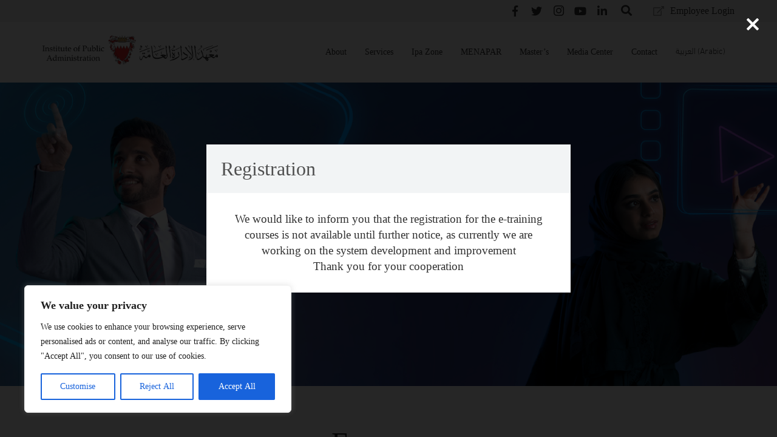

--- FILE ---
content_type: text/html; charset=UTF-8
request_url: https://www.bipa.gov.bh/en/e-courses/
body_size: 170219
content:


<!DOCTYPE HTML>
<html class="" lang="en-US">
<head>
	<meta charset="UTF-8">

	<title>E-courses &#8211; BIPA</title>
<meta name='robots' content='max-image-preview:large' />
<link rel="alternate" hreflang="ar" href="https://www.bipa.gov.bh/ecourses/" />
<link rel="alternate" hreflang="en" href="https://www.bipa.gov.bh/en/e-courses/" />
<link rel="alternate" hreflang="x-default" href="https://www.bipa.gov.bh/ecourses/" />
<link rel='dns-prefetch' href='//www.google.com' />
<link rel='dns-prefetch' href='//fonts.googleapis.com' />
<link rel="alternate" type="application/rss+xml" title="BIPA &raquo; Feed" href="https://www.bipa.gov.bh/en/feed/" />
<link rel="alternate" type="application/rss+xml" title="BIPA &raquo; Comments Feed" href="https://www.bipa.gov.bh/en/comments/feed/" />
<meta name="viewport" content="width=device-width, initial-scale=1"><meta name="SKYPE_TOOLBAR" content="SKYPE_TOOLBAR_PARSER_COMPATIBLE"><meta name="theme-color" content="#505050"><meta property="og:title" content="E-courses"><meta property="og:type" content="website"><meta property="og:url" content="https://www.bipa.gov.bh/en/e-courses/"><meta property="og:image" content="https://www.bipa.gov.bh/wp-content/uploads/2020/01/icon20.png"><script type="text/javascript">
/* <![CDATA[ */
window._wpemojiSettings = {"baseUrl":"https:\/\/s.w.org\/images\/core\/emoji\/15.0.3\/72x72\/","ext":".png","svgUrl":"https:\/\/s.w.org\/images\/core\/emoji\/15.0.3\/svg\/","svgExt":".svg","source":{"concatemoji":"https:\/\/www.bipa.gov.bh\/wp-includes\/js\/wp-emoji-release.min.js?ver=6.6.2"}};
/*! This file is auto-generated */
!function(i,n){var o,s,e;function c(e){try{var t={supportTests:e,timestamp:(new Date).valueOf()};sessionStorage.setItem(o,JSON.stringify(t))}catch(e){}}function p(e,t,n){e.clearRect(0,0,e.canvas.width,e.canvas.height),e.fillText(t,0,0);var t=new Uint32Array(e.getImageData(0,0,e.canvas.width,e.canvas.height).data),r=(e.clearRect(0,0,e.canvas.width,e.canvas.height),e.fillText(n,0,0),new Uint32Array(e.getImageData(0,0,e.canvas.width,e.canvas.height).data));return t.every(function(e,t){return e===r[t]})}function u(e,t,n){switch(t){case"flag":return n(e,"\ud83c\udff3\ufe0f\u200d\u26a7\ufe0f","\ud83c\udff3\ufe0f\u200b\u26a7\ufe0f")?!1:!n(e,"\ud83c\uddfa\ud83c\uddf3","\ud83c\uddfa\u200b\ud83c\uddf3")&&!n(e,"\ud83c\udff4\udb40\udc67\udb40\udc62\udb40\udc65\udb40\udc6e\udb40\udc67\udb40\udc7f","\ud83c\udff4\u200b\udb40\udc67\u200b\udb40\udc62\u200b\udb40\udc65\u200b\udb40\udc6e\u200b\udb40\udc67\u200b\udb40\udc7f");case"emoji":return!n(e,"\ud83d\udc26\u200d\u2b1b","\ud83d\udc26\u200b\u2b1b")}return!1}function f(e,t,n){var r="undefined"!=typeof WorkerGlobalScope&&self instanceof WorkerGlobalScope?new OffscreenCanvas(300,150):i.createElement("canvas"),a=r.getContext("2d",{willReadFrequently:!0}),o=(a.textBaseline="top",a.font="600 32px Arial",{});return e.forEach(function(e){o[e]=t(a,e,n)}),o}function t(e){var t=i.createElement("script");t.src=e,t.defer=!0,i.head.appendChild(t)}"undefined"!=typeof Promise&&(o="wpEmojiSettingsSupports",s=["flag","emoji"],n.supports={everything:!0,everythingExceptFlag:!0},e=new Promise(function(e){i.addEventListener("DOMContentLoaded",e,{once:!0})}),new Promise(function(t){var n=function(){try{var e=JSON.parse(sessionStorage.getItem(o));if("object"==typeof e&&"number"==typeof e.timestamp&&(new Date).valueOf()<e.timestamp+604800&&"object"==typeof e.supportTests)return e.supportTests}catch(e){}return null}();if(!n){if("undefined"!=typeof Worker&&"undefined"!=typeof OffscreenCanvas&&"undefined"!=typeof URL&&URL.createObjectURL&&"undefined"!=typeof Blob)try{var e="postMessage("+f.toString()+"("+[JSON.stringify(s),u.toString(),p.toString()].join(",")+"));",r=new Blob([e],{type:"text/javascript"}),a=new Worker(URL.createObjectURL(r),{name:"wpTestEmojiSupports"});return void(a.onmessage=function(e){c(n=e.data),a.terminate(),t(n)})}catch(e){}c(n=f(s,u,p))}t(n)}).then(function(e){for(var t in e)n.supports[t]=e[t],n.supports.everything=n.supports.everything&&n.supports[t],"flag"!==t&&(n.supports.everythingExceptFlag=n.supports.everythingExceptFlag&&n.supports[t]);n.supports.everythingExceptFlag=n.supports.everythingExceptFlag&&!n.supports.flag,n.DOMReady=!1,n.readyCallback=function(){n.DOMReady=!0}}).then(function(){return e}).then(function(){var e;n.supports.everything||(n.readyCallback(),(e=n.source||{}).concatemoji?t(e.concatemoji):e.wpemoji&&e.twemoji&&(t(e.twemoji),t(e.wpemoji)))}))}((window,document),window._wpemojiSettings);
/* ]]> */
</script>
<style id='wp-emoji-styles-inline-css' type='text/css'>

	img.wp-smiley, img.emoji {
		display: inline !important;
		border: none !important;
		box-shadow: none !important;
		height: 1em !important;
		width: 1em !important;
		margin: 0 0.07em !important;
		vertical-align: -0.1em !important;
		background: none !important;
		padding: 0 !important;
	}
</style>
<link rel='stylesheet' id='wp-block-library-css' href='https://www.bipa.gov.bh/wp-includes/css/dist/block-library/style.min.css?ver=6.6.2' type='text/css' media='all' />
<style id='classic-theme-styles-inline-css' type='text/css'>
/*! This file is auto-generated */
.wp-block-button__link{color:#fff;background-color:#32373c;border-radius:9999px;box-shadow:none;text-decoration:none;padding:calc(.667em + 2px) calc(1.333em + 2px);font-size:1.125em}.wp-block-file__button{background:#32373c;color:#fff;text-decoration:none}
</style>
<style id='global-styles-inline-css' type='text/css'>
:root{--wp--preset--aspect-ratio--square: 1;--wp--preset--aspect-ratio--4-3: 4/3;--wp--preset--aspect-ratio--3-4: 3/4;--wp--preset--aspect-ratio--3-2: 3/2;--wp--preset--aspect-ratio--2-3: 2/3;--wp--preset--aspect-ratio--16-9: 16/9;--wp--preset--aspect-ratio--9-16: 9/16;--wp--preset--color--black: #000000;--wp--preset--color--cyan-bluish-gray: #abb8c3;--wp--preset--color--white: #ffffff;--wp--preset--color--pale-pink: #f78da7;--wp--preset--color--vivid-red: #cf2e2e;--wp--preset--color--luminous-vivid-orange: #ff6900;--wp--preset--color--luminous-vivid-amber: #fcb900;--wp--preset--color--light-green-cyan: #7bdcb5;--wp--preset--color--vivid-green-cyan: #00d084;--wp--preset--color--pale-cyan-blue: #8ed1fc;--wp--preset--color--vivid-cyan-blue: #0693e3;--wp--preset--color--vivid-purple: #9b51e0;--wp--preset--gradient--vivid-cyan-blue-to-vivid-purple: linear-gradient(135deg,rgba(6,147,227,1) 0%,rgb(155,81,224) 100%);--wp--preset--gradient--light-green-cyan-to-vivid-green-cyan: linear-gradient(135deg,rgb(122,220,180) 0%,rgb(0,208,130) 100%);--wp--preset--gradient--luminous-vivid-amber-to-luminous-vivid-orange: linear-gradient(135deg,rgba(252,185,0,1) 0%,rgba(255,105,0,1) 100%);--wp--preset--gradient--luminous-vivid-orange-to-vivid-red: linear-gradient(135deg,rgba(255,105,0,1) 0%,rgb(207,46,46) 100%);--wp--preset--gradient--very-light-gray-to-cyan-bluish-gray: linear-gradient(135deg,rgb(238,238,238) 0%,rgb(169,184,195) 100%);--wp--preset--gradient--cool-to-warm-spectrum: linear-gradient(135deg,rgb(74,234,220) 0%,rgb(151,120,209) 20%,rgb(207,42,186) 40%,rgb(238,44,130) 60%,rgb(251,105,98) 80%,rgb(254,248,76) 100%);--wp--preset--gradient--blush-light-purple: linear-gradient(135deg,rgb(255,206,236) 0%,rgb(152,150,240) 100%);--wp--preset--gradient--blush-bordeaux: linear-gradient(135deg,rgb(254,205,165) 0%,rgb(254,45,45) 50%,rgb(107,0,62) 100%);--wp--preset--gradient--luminous-dusk: linear-gradient(135deg,rgb(255,203,112) 0%,rgb(199,81,192) 50%,rgb(65,88,208) 100%);--wp--preset--gradient--pale-ocean: linear-gradient(135deg,rgb(255,245,203) 0%,rgb(182,227,212) 50%,rgb(51,167,181) 100%);--wp--preset--gradient--electric-grass: linear-gradient(135deg,rgb(202,248,128) 0%,rgb(113,206,126) 100%);--wp--preset--gradient--midnight: linear-gradient(135deg,rgb(2,3,129) 0%,rgb(40,116,252) 100%);--wp--preset--font-size--small: 13px;--wp--preset--font-size--medium: 20px;--wp--preset--font-size--large: 36px;--wp--preset--font-size--x-large: 42px;--wp--preset--spacing--20: 0.44rem;--wp--preset--spacing--30: 0.67rem;--wp--preset--spacing--40: 1rem;--wp--preset--spacing--50: 1.5rem;--wp--preset--spacing--60: 2.25rem;--wp--preset--spacing--70: 3.38rem;--wp--preset--spacing--80: 5.06rem;--wp--preset--shadow--natural: 6px 6px 9px rgba(0, 0, 0, 0.2);--wp--preset--shadow--deep: 12px 12px 50px rgba(0, 0, 0, 0.4);--wp--preset--shadow--sharp: 6px 6px 0px rgba(0, 0, 0, 0.2);--wp--preset--shadow--outlined: 6px 6px 0px -3px rgba(255, 255, 255, 1), 6px 6px rgba(0, 0, 0, 1);--wp--preset--shadow--crisp: 6px 6px 0px rgba(0, 0, 0, 1);}:where(.is-layout-flex){gap: 0.5em;}:where(.is-layout-grid){gap: 0.5em;}body .is-layout-flex{display: flex;}.is-layout-flex{flex-wrap: wrap;align-items: center;}.is-layout-flex > :is(*, div){margin: 0;}body .is-layout-grid{display: grid;}.is-layout-grid > :is(*, div){margin: 0;}:where(.wp-block-columns.is-layout-flex){gap: 2em;}:where(.wp-block-columns.is-layout-grid){gap: 2em;}:where(.wp-block-post-template.is-layout-flex){gap: 1.25em;}:where(.wp-block-post-template.is-layout-grid){gap: 1.25em;}.has-black-color{color: var(--wp--preset--color--black) !important;}.has-cyan-bluish-gray-color{color: var(--wp--preset--color--cyan-bluish-gray) !important;}.has-white-color{color: var(--wp--preset--color--white) !important;}.has-pale-pink-color{color: var(--wp--preset--color--pale-pink) !important;}.has-vivid-red-color{color: var(--wp--preset--color--vivid-red) !important;}.has-luminous-vivid-orange-color{color: var(--wp--preset--color--luminous-vivid-orange) !important;}.has-luminous-vivid-amber-color{color: var(--wp--preset--color--luminous-vivid-amber) !important;}.has-light-green-cyan-color{color: var(--wp--preset--color--light-green-cyan) !important;}.has-vivid-green-cyan-color{color: var(--wp--preset--color--vivid-green-cyan) !important;}.has-pale-cyan-blue-color{color: var(--wp--preset--color--pale-cyan-blue) !important;}.has-vivid-cyan-blue-color{color: var(--wp--preset--color--vivid-cyan-blue) !important;}.has-vivid-purple-color{color: var(--wp--preset--color--vivid-purple) !important;}.has-black-background-color{background-color: var(--wp--preset--color--black) !important;}.has-cyan-bluish-gray-background-color{background-color: var(--wp--preset--color--cyan-bluish-gray) !important;}.has-white-background-color{background-color: var(--wp--preset--color--white) !important;}.has-pale-pink-background-color{background-color: var(--wp--preset--color--pale-pink) !important;}.has-vivid-red-background-color{background-color: var(--wp--preset--color--vivid-red) !important;}.has-luminous-vivid-orange-background-color{background-color: var(--wp--preset--color--luminous-vivid-orange) !important;}.has-luminous-vivid-amber-background-color{background-color: var(--wp--preset--color--luminous-vivid-amber) !important;}.has-light-green-cyan-background-color{background-color: var(--wp--preset--color--light-green-cyan) !important;}.has-vivid-green-cyan-background-color{background-color: var(--wp--preset--color--vivid-green-cyan) !important;}.has-pale-cyan-blue-background-color{background-color: var(--wp--preset--color--pale-cyan-blue) !important;}.has-vivid-cyan-blue-background-color{background-color: var(--wp--preset--color--vivid-cyan-blue) !important;}.has-vivid-purple-background-color{background-color: var(--wp--preset--color--vivid-purple) !important;}.has-black-border-color{border-color: var(--wp--preset--color--black) !important;}.has-cyan-bluish-gray-border-color{border-color: var(--wp--preset--color--cyan-bluish-gray) !important;}.has-white-border-color{border-color: var(--wp--preset--color--white) !important;}.has-pale-pink-border-color{border-color: var(--wp--preset--color--pale-pink) !important;}.has-vivid-red-border-color{border-color: var(--wp--preset--color--vivid-red) !important;}.has-luminous-vivid-orange-border-color{border-color: var(--wp--preset--color--luminous-vivid-orange) !important;}.has-luminous-vivid-amber-border-color{border-color: var(--wp--preset--color--luminous-vivid-amber) !important;}.has-light-green-cyan-border-color{border-color: var(--wp--preset--color--light-green-cyan) !important;}.has-vivid-green-cyan-border-color{border-color: var(--wp--preset--color--vivid-green-cyan) !important;}.has-pale-cyan-blue-border-color{border-color: var(--wp--preset--color--pale-cyan-blue) !important;}.has-vivid-cyan-blue-border-color{border-color: var(--wp--preset--color--vivid-cyan-blue) !important;}.has-vivid-purple-border-color{border-color: var(--wp--preset--color--vivid-purple) !important;}.has-vivid-cyan-blue-to-vivid-purple-gradient-background{background: var(--wp--preset--gradient--vivid-cyan-blue-to-vivid-purple) !important;}.has-light-green-cyan-to-vivid-green-cyan-gradient-background{background: var(--wp--preset--gradient--light-green-cyan-to-vivid-green-cyan) !important;}.has-luminous-vivid-amber-to-luminous-vivid-orange-gradient-background{background: var(--wp--preset--gradient--luminous-vivid-amber-to-luminous-vivid-orange) !important;}.has-luminous-vivid-orange-to-vivid-red-gradient-background{background: var(--wp--preset--gradient--luminous-vivid-orange-to-vivid-red) !important;}.has-very-light-gray-to-cyan-bluish-gray-gradient-background{background: var(--wp--preset--gradient--very-light-gray-to-cyan-bluish-gray) !important;}.has-cool-to-warm-spectrum-gradient-background{background: var(--wp--preset--gradient--cool-to-warm-spectrum) !important;}.has-blush-light-purple-gradient-background{background: var(--wp--preset--gradient--blush-light-purple) !important;}.has-blush-bordeaux-gradient-background{background: var(--wp--preset--gradient--blush-bordeaux) !important;}.has-luminous-dusk-gradient-background{background: var(--wp--preset--gradient--luminous-dusk) !important;}.has-pale-ocean-gradient-background{background: var(--wp--preset--gradient--pale-ocean) !important;}.has-electric-grass-gradient-background{background: var(--wp--preset--gradient--electric-grass) !important;}.has-midnight-gradient-background{background: var(--wp--preset--gradient--midnight) !important;}.has-small-font-size{font-size: var(--wp--preset--font-size--small) !important;}.has-medium-font-size{font-size: var(--wp--preset--font-size--medium) !important;}.has-large-font-size{font-size: var(--wp--preset--font-size--large) !important;}.has-x-large-font-size{font-size: var(--wp--preset--font-size--x-large) !important;}
:where(.wp-block-post-template.is-layout-flex){gap: 1.25em;}:where(.wp-block-post-template.is-layout-grid){gap: 1.25em;}
:where(.wp-block-columns.is-layout-flex){gap: 2em;}:where(.wp-block-columns.is-layout-grid){gap: 2em;}
:root :where(.wp-block-pullquote){font-size: 1.5em;line-height: 1.6;}
</style>
<link rel='stylesheet' id='contact-form-7-css' href='https://www.bipa.gov.bh/wp-content/plugins/contact-form-7/includes/css/styles.css?ver=6.0.2' type='text/css' media='all' />
<style id='contact-form-7-inline-css' type='text/css'>
.wpcf7 .wpcf7-recaptcha iframe {margin-bottom: 0;}.wpcf7 .wpcf7-recaptcha[data-align="center"] > div {margin: 0 auto;}.wpcf7 .wpcf7-recaptcha[data-align="right"] > div {margin: 0 0 0 auto;}
</style>
<link rel='stylesheet' id='cms-navigation-style-base-css' href='https://www.bipa.gov.bh/wp-content/plugins/wpml-cms-nav/res/css/cms-navigation-base.css?ver=1.5.6' type='text/css' media='screen' />
<link rel='stylesheet' id='cms-navigation-style-css' href='https://www.bipa.gov.bh/wp-content/plugins/wpml-cms-nav/res/css/cms-navigation.css?ver=1.5.6' type='text/css' media='screen' />
<link rel='stylesheet' id='us-fonts-css' href='https://fonts.googleapis.com/css?family=Open+Sans%3A300%2C400%2C600&#038;subset=latin&#038;ver=6.6.2' type='text/css' media='all' />
<link rel='stylesheet' id='us-style-css' href='//www.bipa.gov.bh/wp-content/themes/Impreza/css/style.min.css?ver=5.6.1' type='text/css' media='all' />
<link rel='stylesheet' id='us-responsive-css' href='//www.bipa.gov.bh/wp-content/themes/Impreza/css/responsive.min.css?ver=5.6.1' type='text/css' media='all' />
<link rel='stylesheet' id='theme-style-css' href='//www.bipa.gov.bh/wp-content/themes/Impreza-child/style.css?ver=5.6.1' type='text/css' media='all' />
<link rel='stylesheet' id='bsf-Defaults-css' href='https://www.bipa.gov.bh/wp-content/uploads/smile_fonts/Defaults/Defaults.css?ver=3.19.22' type='text/css' media='all' />
<link rel='stylesheet' id='ultimate-vc-addons-style-css' href='https://www.bipa.gov.bh/wp-content/plugins/Ultimate_VC_Addons/assets/min-css/style.min.css?ver=3.19.22' type='text/css' media='all' />
<link rel='stylesheet' id='ultimate-vc-addons-slick-css' href='https://www.bipa.gov.bh/wp-content/plugins/Ultimate_VC_Addons/assets/min-css/slick.min.css?ver=3.19.22' type='text/css' media='all' />
<link rel='stylesheet' id='ultimate-vc-addons-icons-css' href='https://www.bipa.gov.bh/wp-content/plugins/Ultimate_VC_Addons/assets/css/icons.css?ver=3.19.22' type='text/css' media='all' />
<link rel='stylesheet' id='ultimate-vc-addons-animate-css' href='https://www.bipa.gov.bh/wp-content/plugins/Ultimate_VC_Addons/assets/min-css/animate.min.css?ver=3.19.22' type='text/css' media='all' />
<link rel='stylesheet' id='__EPYT__style-css' href='https://www.bipa.gov.bh/wp-content/plugins/youtube-embed-plus/styles/ytprefs.min.css?ver=14.2.4' type='text/css' media='all' />
<style id='__EPYT__style-inline-css' type='text/css'>

                .epyt-gallery-thumb {
                        width: 33.333%;
                }
                
</style>
<script type="text/javascript" id="cookie-law-info-js-extra">
/* <![CDATA[ */
var _ckyConfig = {"_ipData":[],"_assetsURL":"https:\/\/www.bipa.gov.bh\/wp-content\/plugins\/cookie-law-info\/lite\/frontend\/images\/","_publicURL":"https:\/\/www.bipa.gov.bh","_expiry":"365","_categories":[{"name":"Necessary","slug":"necessary","isNecessary":true,"ccpaDoNotSell":true,"cookies":[],"active":true,"defaultConsent":{"gdpr":true,"ccpa":true}},{"name":"Functional","slug":"functional","isNecessary":false,"ccpaDoNotSell":true,"cookies":[],"active":true,"defaultConsent":{"gdpr":false,"ccpa":false}},{"name":"Analytics","slug":"analytics","isNecessary":false,"ccpaDoNotSell":true,"cookies":[],"active":true,"defaultConsent":{"gdpr":false,"ccpa":false}},{"name":"Performance","slug":"performance","isNecessary":false,"ccpaDoNotSell":true,"cookies":[],"active":true,"defaultConsent":{"gdpr":false,"ccpa":false}},{"name":"Advertisement","slug":"advertisement","isNecessary":false,"ccpaDoNotSell":true,"cookies":[],"active":true,"defaultConsent":{"gdpr":false,"ccpa":false}}],"_activeLaw":"gdpr","_rootDomain":"","_block":"1","_showBanner":"1","_bannerConfig":{"settings":{"type":"box","preferenceCenterType":"popup","position":"bottom-left","applicableLaw":"gdpr"},"behaviours":{"reloadBannerOnAccept":false,"loadAnalyticsByDefault":false,"animations":{"onLoad":"animate","onHide":"sticky"}},"config":{"revisitConsent":{"status":true,"tag":"revisit-consent","position":"bottom-left","meta":{"url":"#"},"styles":{"background-color":"#0056A7"},"elements":{"title":{"type":"text","tag":"revisit-consent-title","status":true,"styles":{"color":"#0056a7"}}}},"preferenceCenter":{"toggle":{"status":true,"tag":"detail-category-toggle","type":"toggle","states":{"active":{"styles":{"background-color":"#1863DC"}},"inactive":{"styles":{"background-color":"#D0D5D2"}}}}},"categoryPreview":{"status":false,"toggle":{"status":true,"tag":"detail-category-preview-toggle","type":"toggle","states":{"active":{"styles":{"background-color":"#1863DC"}},"inactive":{"styles":{"background-color":"#D0D5D2"}}}}},"videoPlaceholder":{"status":true,"styles":{"background-color":"#000000","border-color":"#000000","color":"#ffffff"}},"readMore":{"status":false,"tag":"readmore-button","type":"link","meta":{"noFollow":true,"newTab":true},"styles":{"color":"#1863DC","background-color":"transparent","border-color":"transparent"}},"showMore":{"status":true,"tag":"show-desc-button","type":"button","styles":{"color":"#1863DC"}},"showLess":{"status":true,"tag":"hide-desc-button","type":"button","styles":{"color":"#1863DC"}},"alwaysActive":{"status":true,"tag":"always-active","styles":{"color":"#008000"}},"manualLinks":{"status":true,"tag":"manual-links","type":"link","styles":{"color":"#1863DC"}},"auditTable":{"status":true},"optOption":{"status":true,"toggle":{"status":true,"tag":"optout-option-toggle","type":"toggle","states":{"active":{"styles":{"background-color":"#1863dc"}},"inactive":{"styles":{"background-color":"#FFFFFF"}}}}}}},"_version":"3.3.9.1","_logConsent":"1","_tags":[{"tag":"accept-button","styles":{"color":"#FFFFFF","background-color":"#1863DC","border-color":"#1863DC"}},{"tag":"reject-button","styles":{"color":"#1863DC","background-color":"transparent","border-color":"#1863DC"}},{"tag":"settings-button","styles":{"color":"#1863DC","background-color":"transparent","border-color":"#1863DC"}},{"tag":"readmore-button","styles":{"color":"#1863DC","background-color":"transparent","border-color":"transparent"}},{"tag":"donotsell-button","styles":{"color":"#1863DC","background-color":"transparent","border-color":"transparent"}},{"tag":"show-desc-button","styles":{"color":"#1863DC"}},{"tag":"hide-desc-button","styles":{"color":"#1863DC"}},{"tag":"cky-always-active","styles":[]},{"tag":"cky-link","styles":[]},{"tag":"accept-button","styles":{"color":"#FFFFFF","background-color":"#1863DC","border-color":"#1863DC"}},{"tag":"revisit-consent","styles":{"background-color":"#0056A7"}}],"_shortCodes":[{"key":"cky_readmore","content":"<a href=\"#\" class=\"cky-policy\" aria-label=\"Cookie Policy\" target=\"_blank\" rel=\"noopener\" data-cky-tag=\"readmore-button\">Cookie Policy<\/a>","tag":"readmore-button","status":false,"attributes":{"rel":"nofollow","target":"_blank"}},{"key":"cky_show_desc","content":"<button class=\"cky-show-desc-btn\" data-cky-tag=\"show-desc-button\" aria-label=\"Show more\">Show more<\/button>","tag":"show-desc-button","status":true,"attributes":[]},{"key":"cky_hide_desc","content":"<button class=\"cky-show-desc-btn\" data-cky-tag=\"hide-desc-button\" aria-label=\"Show less\">Show less<\/button>","tag":"hide-desc-button","status":true,"attributes":[]},{"key":"cky_optout_show_desc","content":"[cky_optout_show_desc]","tag":"optout-show-desc-button","status":true,"attributes":[]},{"key":"cky_optout_hide_desc","content":"[cky_optout_hide_desc]","tag":"optout-hide-desc-button","status":true,"attributes":[]},{"key":"cky_category_toggle_label","content":"[cky_{{status}}_category_label] [cky_preference_{{category_slug}}_title]","tag":"","status":true,"attributes":[]},{"key":"cky_enable_category_label","content":"Enable","tag":"","status":true,"attributes":[]},{"key":"cky_disable_category_label","content":"Disable","tag":"","status":true,"attributes":[]},{"key":"cky_video_placeholder","content":"<div class=\"video-placeholder-normal\" data-cky-tag=\"video-placeholder\" id=\"[UNIQUEID]\"><p class=\"video-placeholder-text-normal\" data-cky-tag=\"placeholder-title\">Please accept cookies to access this content<\/p><\/div>","tag":"","status":true,"attributes":[]},{"key":"cky_enable_optout_label","content":"Enable","tag":"","status":true,"attributes":[]},{"key":"cky_disable_optout_label","content":"Disable","tag":"","status":true,"attributes":[]},{"key":"cky_optout_toggle_label","content":"[cky_{{status}}_optout_label] [cky_optout_option_title]","tag":"","status":true,"attributes":[]},{"key":"cky_optout_option_title","content":"Do Not Sell or Share My Personal Information","tag":"","status":true,"attributes":[]},{"key":"cky_optout_close_label","content":"Close","tag":"","status":true,"attributes":[]},{"key":"cky_preference_close_label","content":"Close","tag":"","status":true,"attributes":[]}],"_rtl":"","_language":"en","_providersToBlock":[]};
var _ckyStyles = {"css":".cky-overlay{background: #000000; opacity: 0.4; position: fixed; top: 0; left: 0; width: 100%; height: 100%; z-index: 99999999;}.cky-hide{display: none;}.cky-btn-revisit-wrapper{display: flex; align-items: center; justify-content: center; background: #0056a7; width: 45px; height: 45px; border-radius: 50%; position: fixed; z-index: 999999; cursor: pointer;}.cky-revisit-bottom-left{bottom: 15px; left: 15px;}.cky-revisit-bottom-right{bottom: 15px; right: 15px;}.cky-btn-revisit-wrapper .cky-btn-revisit{display: flex; align-items: center; justify-content: center; background: none; border: none; cursor: pointer; position: relative; margin: 0; padding: 0;}.cky-btn-revisit-wrapper .cky-btn-revisit img{max-width: fit-content; margin: 0; height: 30px; width: 30px;}.cky-revisit-bottom-left:hover::before{content: attr(data-tooltip); position: absolute; background: #4e4b66; color: #ffffff; left: calc(100% + 7px); font-size: 12px; line-height: 16px; width: max-content; padding: 4px 8px; border-radius: 4px;}.cky-revisit-bottom-left:hover::after{position: absolute; content: \"\"; border: 5px solid transparent; left: calc(100% + 2px); border-left-width: 0; border-right-color: #4e4b66;}.cky-revisit-bottom-right:hover::before{content: attr(data-tooltip); position: absolute; background: #4e4b66; color: #ffffff; right: calc(100% + 7px); font-size: 12px; line-height: 16px; width: max-content; padding: 4px 8px; border-radius: 4px;}.cky-revisit-bottom-right:hover::after{position: absolute; content: \"\"; border: 5px solid transparent; right: calc(100% + 2px); border-right-width: 0; border-left-color: #4e4b66;}.cky-revisit-hide{display: none;}.cky-consent-container{position: fixed; width: 440px; box-sizing: border-box; z-index: 9999999; border-radius: 6px;}.cky-consent-container .cky-consent-bar{background: #ffffff; border: 1px solid; padding: 20px 26px; box-shadow: 0 -1px 10px 0 #acabab4d; border-radius: 6px;}.cky-box-bottom-left{bottom: 40px; left: 40px;}.cky-box-bottom-right{bottom: 40px; right: 40px;}.cky-box-top-left{top: 40px; left: 40px;}.cky-box-top-right{top: 40px; right: 40px;}.cky-custom-brand-logo-wrapper .cky-custom-brand-logo{width: 100px; height: auto; margin: 0 0 12px 0;}.cky-notice .cky-title{color: #212121; font-weight: 700; font-size: 18px; line-height: 24px; margin: 0 0 12px 0;}.cky-notice-des *,.cky-preference-content-wrapper *,.cky-accordion-header-des *,.cky-gpc-wrapper .cky-gpc-desc *{font-size: 14px;}.cky-notice-des{color: #212121; font-size: 14px; line-height: 24px; font-weight: 400;}.cky-notice-des img{height: 25px; width: 25px;}.cky-consent-bar .cky-notice-des p,.cky-gpc-wrapper .cky-gpc-desc p,.cky-preference-body-wrapper .cky-preference-content-wrapper p,.cky-accordion-header-wrapper .cky-accordion-header-des p,.cky-cookie-des-table li div:last-child p{color: inherit; margin-top: 0; overflow-wrap: break-word;}.cky-notice-des P:last-child,.cky-preference-content-wrapper p:last-child,.cky-cookie-des-table li div:last-child p:last-child,.cky-gpc-wrapper .cky-gpc-desc p:last-child{margin-bottom: 0;}.cky-notice-des a.cky-policy,.cky-notice-des button.cky-policy{font-size: 14px; color: #1863dc; white-space: nowrap; cursor: pointer; background: transparent; border: 1px solid; text-decoration: underline;}.cky-notice-des button.cky-policy{padding: 0;}.cky-notice-des a.cky-policy:focus-visible,.cky-notice-des button.cky-policy:focus-visible,.cky-preference-content-wrapper .cky-show-desc-btn:focus-visible,.cky-accordion-header .cky-accordion-btn:focus-visible,.cky-preference-header .cky-btn-close:focus-visible,.cky-switch input[type=\"checkbox\"]:focus-visible,.cky-footer-wrapper a:focus-visible,.cky-btn:focus-visible{outline: 2px solid #1863dc; outline-offset: 2px;}.cky-btn:focus:not(:focus-visible),.cky-accordion-header .cky-accordion-btn:focus:not(:focus-visible),.cky-preference-content-wrapper .cky-show-desc-btn:focus:not(:focus-visible),.cky-btn-revisit-wrapper .cky-btn-revisit:focus:not(:focus-visible),.cky-preference-header .cky-btn-close:focus:not(:focus-visible),.cky-consent-bar .cky-banner-btn-close:focus:not(:focus-visible){outline: 0;}button.cky-show-desc-btn:not(:hover):not(:active){color: #1863dc; background: transparent;}button.cky-accordion-btn:not(:hover):not(:active),button.cky-banner-btn-close:not(:hover):not(:active),button.cky-btn-revisit:not(:hover):not(:active),button.cky-btn-close:not(:hover):not(:active){background: transparent;}.cky-consent-bar button:hover,.cky-modal.cky-modal-open button:hover,.cky-consent-bar button:focus,.cky-modal.cky-modal-open button:focus{text-decoration: none;}.cky-notice-btn-wrapper{display: flex; justify-content: flex-start; align-items: center; flex-wrap: wrap; margin-top: 16px;}.cky-notice-btn-wrapper .cky-btn{text-shadow: none; box-shadow: none;}.cky-btn{flex: auto; max-width: 100%; font-size: 14px; font-family: inherit; line-height: 24px; padding: 8px; font-weight: 500; margin: 0 8px 0 0; border-radius: 2px; cursor: pointer; text-align: center; text-transform: none; min-height: 0;}.cky-btn:hover{opacity: 0.8;}.cky-btn-customize{color: #1863dc; background: transparent; border: 2px solid #1863dc;}.cky-btn-reject{color: #1863dc; background: transparent; border: 2px solid #1863dc;}.cky-btn-accept{background: #1863dc; color: #ffffff; border: 2px solid #1863dc;}.cky-btn:last-child{margin-right: 0;}@media (max-width: 576px){.cky-box-bottom-left{bottom: 0; left: 0;}.cky-box-bottom-right{bottom: 0; right: 0;}.cky-box-top-left{top: 0; left: 0;}.cky-box-top-right{top: 0; right: 0;}}@media (max-width: 440px){.cky-box-bottom-left, .cky-box-bottom-right, .cky-box-top-left, .cky-box-top-right{width: 100%; max-width: 100%;}.cky-consent-container .cky-consent-bar{padding: 20px 0;}.cky-custom-brand-logo-wrapper, .cky-notice .cky-title, .cky-notice-des, .cky-notice-btn-wrapper{padding: 0 24px;}.cky-notice-des{max-height: 40vh; overflow-y: scroll;}.cky-notice-btn-wrapper{flex-direction: column; margin-top: 0;}.cky-btn{width: 100%; margin: 10px 0 0 0;}.cky-notice-btn-wrapper .cky-btn-customize{order: 2;}.cky-notice-btn-wrapper .cky-btn-reject{order: 3;}.cky-notice-btn-wrapper .cky-btn-accept{order: 1; margin-top: 16px;}}@media (max-width: 352px){.cky-notice .cky-title{font-size: 16px;}.cky-notice-des *{font-size: 12px;}.cky-notice-des, .cky-btn{font-size: 12px;}}.cky-modal.cky-modal-open{display: flex; visibility: visible; -webkit-transform: translate(-50%, -50%); -moz-transform: translate(-50%, -50%); -ms-transform: translate(-50%, -50%); -o-transform: translate(-50%, -50%); transform: translate(-50%, -50%); top: 50%; left: 50%; transition: all 1s ease;}.cky-modal{box-shadow: 0 32px 68px rgba(0, 0, 0, 0.3); margin: 0 auto; position: fixed; max-width: 100%; background: #ffffff; top: 50%; box-sizing: border-box; border-radius: 6px; z-index: 999999999; color: #212121; -webkit-transform: translate(-50%, 100%); -moz-transform: translate(-50%, 100%); -ms-transform: translate(-50%, 100%); -o-transform: translate(-50%, 100%); transform: translate(-50%, 100%); visibility: hidden; transition: all 0s ease;}.cky-preference-center{max-height: 79vh; overflow: hidden; width: 845px; overflow: hidden; flex: 1 1 0; display: flex; flex-direction: column; border-radius: 6px;}.cky-preference-header{display: flex; align-items: center; justify-content: space-between; padding: 22px 24px; border-bottom: 1px solid;}.cky-preference-header .cky-preference-title{font-size: 18px; font-weight: 700; line-height: 24px;}.cky-preference-header .cky-btn-close{margin: 0; cursor: pointer; vertical-align: middle; padding: 0; background: none; border: none; width: auto; height: auto; min-height: 0; line-height: 0; text-shadow: none; box-shadow: none;}.cky-preference-header .cky-btn-close img{margin: 0; height: 10px; width: 10px;}.cky-preference-body-wrapper{padding: 0 24px; flex: 1; overflow: auto; box-sizing: border-box;}.cky-preference-content-wrapper,.cky-gpc-wrapper .cky-gpc-desc{font-size: 14px; line-height: 24px; font-weight: 400; padding: 12px 0;}.cky-preference-content-wrapper{border-bottom: 1px solid;}.cky-preference-content-wrapper img{height: 25px; width: 25px;}.cky-preference-content-wrapper .cky-show-desc-btn{font-size: 14px; font-family: inherit; color: #1863dc; text-decoration: none; line-height: 24px; padding: 0; margin: 0; white-space: nowrap; cursor: pointer; background: transparent; border-color: transparent; text-transform: none; min-height: 0; text-shadow: none; box-shadow: none;}.cky-accordion-wrapper{margin-bottom: 10px;}.cky-accordion{border-bottom: 1px solid;}.cky-accordion:last-child{border-bottom: none;}.cky-accordion .cky-accordion-item{display: flex; margin-top: 10px;}.cky-accordion .cky-accordion-body{display: none;}.cky-accordion.cky-accordion-active .cky-accordion-body{display: block; padding: 0 22px; margin-bottom: 16px;}.cky-accordion-header-wrapper{cursor: pointer; width: 100%;}.cky-accordion-item .cky-accordion-header{display: flex; justify-content: space-between; align-items: center;}.cky-accordion-header .cky-accordion-btn{font-size: 16px; font-family: inherit; color: #212121; line-height: 24px; background: none; border: none; font-weight: 700; padding: 0; margin: 0; cursor: pointer; text-transform: none; min-height: 0; text-shadow: none; box-shadow: none;}.cky-accordion-header .cky-always-active{color: #008000; font-weight: 600; line-height: 24px; font-size: 14px;}.cky-accordion-header-des{font-size: 14px; line-height: 24px; margin: 10px 0 16px 0;}.cky-accordion-chevron{margin-right: 22px; position: relative; cursor: pointer;}.cky-accordion-chevron-hide{display: none;}.cky-accordion .cky-accordion-chevron i::before{content: \"\"; position: absolute; border-right: 1.4px solid; border-bottom: 1.4px solid; border-color: inherit; height: 6px; width: 6px; -webkit-transform: rotate(-45deg); -moz-transform: rotate(-45deg); -ms-transform: rotate(-45deg); -o-transform: rotate(-45deg); transform: rotate(-45deg); transition: all 0.2s ease-in-out; top: 8px;}.cky-accordion.cky-accordion-active .cky-accordion-chevron i::before{-webkit-transform: rotate(45deg); -moz-transform: rotate(45deg); -ms-transform: rotate(45deg); -o-transform: rotate(45deg); transform: rotate(45deg);}.cky-audit-table{background: #f4f4f4; border-radius: 6px;}.cky-audit-table .cky-empty-cookies-text{color: inherit; font-size: 12px; line-height: 24px; margin: 0; padding: 10px;}.cky-audit-table .cky-cookie-des-table{font-size: 12px; line-height: 24px; font-weight: normal; padding: 15px 10px; border-bottom: 1px solid; border-bottom-color: inherit; margin: 0;}.cky-audit-table .cky-cookie-des-table:last-child{border-bottom: none;}.cky-audit-table .cky-cookie-des-table li{list-style-type: none; display: flex; padding: 3px 0;}.cky-audit-table .cky-cookie-des-table li:first-child{padding-top: 0;}.cky-cookie-des-table li div:first-child{width: 100px; font-weight: 600; word-break: break-word; word-wrap: break-word;}.cky-cookie-des-table li div:last-child{flex: 1; word-break: break-word; word-wrap: break-word; margin-left: 8px;}.cky-footer-shadow{display: block; width: 100%; height: 40px; background: linear-gradient(180deg, rgba(255, 255, 255, 0) 0%, #ffffff 100%); position: absolute; bottom: calc(100% - 1px);}.cky-footer-wrapper{position: relative;}.cky-prefrence-btn-wrapper{display: flex; flex-wrap: wrap; align-items: center; justify-content: center; padding: 22px 24px; border-top: 1px solid;}.cky-prefrence-btn-wrapper .cky-btn{flex: auto; max-width: 100%; text-shadow: none; box-shadow: none;}.cky-btn-preferences{color: #1863dc; background: transparent; border: 2px solid #1863dc;}.cky-preference-header,.cky-preference-body-wrapper,.cky-preference-content-wrapper,.cky-accordion-wrapper,.cky-accordion,.cky-accordion-wrapper,.cky-footer-wrapper,.cky-prefrence-btn-wrapper{border-color: inherit;}@media (max-width: 845px){.cky-modal{max-width: calc(100% - 16px);}}@media (max-width: 576px){.cky-modal{max-width: 100%;}.cky-preference-center{max-height: 100vh;}.cky-prefrence-btn-wrapper{flex-direction: column;}.cky-accordion.cky-accordion-active .cky-accordion-body{padding-right: 0;}.cky-prefrence-btn-wrapper .cky-btn{width: 100%; margin: 10px 0 0 0;}.cky-prefrence-btn-wrapper .cky-btn-reject{order: 3;}.cky-prefrence-btn-wrapper .cky-btn-accept{order: 1; margin-top: 0;}.cky-prefrence-btn-wrapper .cky-btn-preferences{order: 2;}}@media (max-width: 425px){.cky-accordion-chevron{margin-right: 15px;}.cky-notice-btn-wrapper{margin-top: 0;}.cky-accordion.cky-accordion-active .cky-accordion-body{padding: 0 15px;}}@media (max-width: 352px){.cky-preference-header .cky-preference-title{font-size: 16px;}.cky-preference-header{padding: 16px 24px;}.cky-preference-content-wrapper *, .cky-accordion-header-des *{font-size: 12px;}.cky-preference-content-wrapper, .cky-preference-content-wrapper .cky-show-more, .cky-accordion-header .cky-always-active, .cky-accordion-header-des, .cky-preference-content-wrapper .cky-show-desc-btn, .cky-notice-des a.cky-policy{font-size: 12px;}.cky-accordion-header .cky-accordion-btn{font-size: 14px;}}.cky-switch{display: flex;}.cky-switch input[type=\"checkbox\"]{position: relative; width: 44px; height: 24px; margin: 0; background: #d0d5d2; -webkit-appearance: none; border-radius: 50px; cursor: pointer; outline: 0; border: none; top: 0;}.cky-switch input[type=\"checkbox\"]:checked{background: #1863dc;}.cky-switch input[type=\"checkbox\"]:before{position: absolute; content: \"\"; height: 20px; width: 20px; left: 2px; bottom: 2px; border-radius: 50%; background-color: white; -webkit-transition: 0.4s; transition: 0.4s; margin: 0;}.cky-switch input[type=\"checkbox\"]:after{display: none;}.cky-switch input[type=\"checkbox\"]:checked:before{-webkit-transform: translateX(20px); -ms-transform: translateX(20px); transform: translateX(20px);}@media (max-width: 425px){.cky-switch input[type=\"checkbox\"]{width: 38px; height: 21px;}.cky-switch input[type=\"checkbox\"]:before{height: 17px; width: 17px;}.cky-switch input[type=\"checkbox\"]:checked:before{-webkit-transform: translateX(17px); -ms-transform: translateX(17px); transform: translateX(17px);}}.cky-consent-bar .cky-banner-btn-close{position: absolute; right: 9px; top: 5px; background: none; border: none; cursor: pointer; padding: 0; margin: 0; min-height: 0; line-height: 0; height: auto; width: auto; text-shadow: none; box-shadow: none;}.cky-consent-bar .cky-banner-btn-close img{height: 9px; width: 9px; margin: 0;}.cky-notice-group{font-size: 14px; line-height: 24px; font-weight: 400; color: #212121;}.cky-notice-btn-wrapper .cky-btn-do-not-sell{font-size: 14px; line-height: 24px; padding: 6px 0; margin: 0; font-weight: 500; background: none; border-radius: 2px; border: none; cursor: pointer; text-align: left; color: #1863dc; background: transparent; border-color: transparent; box-shadow: none; text-shadow: none;}.cky-consent-bar .cky-banner-btn-close:focus-visible,.cky-notice-btn-wrapper .cky-btn-do-not-sell:focus-visible,.cky-opt-out-btn-wrapper .cky-btn:focus-visible,.cky-opt-out-checkbox-wrapper input[type=\"checkbox\"].cky-opt-out-checkbox:focus-visible{outline: 2px solid #1863dc; outline-offset: 2px;}@media (max-width: 440px){.cky-consent-container{width: 100%;}}@media (max-width: 352px){.cky-notice-des a.cky-policy, .cky-notice-btn-wrapper .cky-btn-do-not-sell{font-size: 12px;}}.cky-opt-out-wrapper{padding: 12px 0;}.cky-opt-out-wrapper .cky-opt-out-checkbox-wrapper{display: flex; align-items: center;}.cky-opt-out-checkbox-wrapper .cky-opt-out-checkbox-label{font-size: 16px; font-weight: 700; line-height: 24px; margin: 0 0 0 12px; cursor: pointer;}.cky-opt-out-checkbox-wrapper input[type=\"checkbox\"].cky-opt-out-checkbox{background-color: #ffffff; border: 1px solid black; width: 20px; height: 18.5px; margin: 0; -webkit-appearance: none; position: relative; display: flex; align-items: center; justify-content: center; border-radius: 2px; cursor: pointer;}.cky-opt-out-checkbox-wrapper input[type=\"checkbox\"].cky-opt-out-checkbox:checked{background-color: #1863dc; border: none;}.cky-opt-out-checkbox-wrapper input[type=\"checkbox\"].cky-opt-out-checkbox:checked::after{left: 6px; bottom: 4px; width: 7px; height: 13px; border: solid #ffffff; border-width: 0 3px 3px 0; border-radius: 2px; -webkit-transform: rotate(45deg); -ms-transform: rotate(45deg); transform: rotate(45deg); content: \"\"; position: absolute; box-sizing: border-box;}.cky-opt-out-checkbox-wrapper.cky-disabled .cky-opt-out-checkbox-label,.cky-opt-out-checkbox-wrapper.cky-disabled input[type=\"checkbox\"].cky-opt-out-checkbox{cursor: no-drop;}.cky-gpc-wrapper{margin: 0 0 0 32px;}.cky-footer-wrapper .cky-opt-out-btn-wrapper{display: flex; flex-wrap: wrap; align-items: center; justify-content: center; padding: 22px 24px;}.cky-opt-out-btn-wrapper .cky-btn{flex: auto; max-width: 100%; text-shadow: none; box-shadow: none;}.cky-opt-out-btn-wrapper .cky-btn-cancel{border: 1px solid #dedfe0; background: transparent; color: #858585;}.cky-opt-out-btn-wrapper .cky-btn-confirm{background: #1863dc; color: #ffffff; border: 1px solid #1863dc;}@media (max-width: 352px){.cky-opt-out-checkbox-wrapper .cky-opt-out-checkbox-label{font-size: 14px;}.cky-gpc-wrapper .cky-gpc-desc, .cky-gpc-wrapper .cky-gpc-desc *{font-size: 12px;}.cky-opt-out-checkbox-wrapper input[type=\"checkbox\"].cky-opt-out-checkbox{width: 16px; height: 16px;}.cky-opt-out-checkbox-wrapper input[type=\"checkbox\"].cky-opt-out-checkbox:checked::after{left: 5px; bottom: 4px; width: 3px; height: 9px;}.cky-gpc-wrapper{margin: 0 0 0 28px;}}.video-placeholder-youtube{background-size: 100% 100%; background-position: center; background-repeat: no-repeat; background-color: #b2b0b059; position: relative; display: flex; align-items: center; justify-content: center; max-width: 100%;}.video-placeholder-text-youtube{text-align: center; align-items: center; padding: 10px 16px; background-color: #000000cc; color: #ffffff; border: 1px solid; border-radius: 2px; cursor: pointer;}.video-placeholder-normal{background-image: url(\"\/wp-content\/plugins\/cookie-law-info\/lite\/frontend\/images\/placeholder.svg\"); background-size: 80px; background-position: center; background-repeat: no-repeat; background-color: #b2b0b059; position: relative; display: flex; align-items: flex-end; justify-content: center; max-width: 100%;}.video-placeholder-text-normal{align-items: center; padding: 10px 16px; text-align: center; border: 1px solid; border-radius: 2px; cursor: pointer;}.cky-rtl{direction: rtl; text-align: right;}.cky-rtl .cky-banner-btn-close{left: 9px; right: auto;}.cky-rtl .cky-notice-btn-wrapper .cky-btn:last-child{margin-right: 8px;}.cky-rtl .cky-notice-btn-wrapper .cky-btn:first-child{margin-right: 0;}.cky-rtl .cky-notice-btn-wrapper{margin-left: 0; margin-right: 15px;}.cky-rtl .cky-prefrence-btn-wrapper .cky-btn{margin-right: 8px;}.cky-rtl .cky-prefrence-btn-wrapper .cky-btn:first-child{margin-right: 0;}.cky-rtl .cky-accordion .cky-accordion-chevron i::before{border: none; border-left: 1.4px solid; border-top: 1.4px solid; left: 12px;}.cky-rtl .cky-accordion.cky-accordion-active .cky-accordion-chevron i::before{-webkit-transform: rotate(-135deg); -moz-transform: rotate(-135deg); -ms-transform: rotate(-135deg); -o-transform: rotate(-135deg); transform: rotate(-135deg);}@media (max-width: 768px){.cky-rtl .cky-notice-btn-wrapper{margin-right: 0;}}@media (max-width: 576px){.cky-rtl .cky-notice-btn-wrapper .cky-btn:last-child{margin-right: 0;}.cky-rtl .cky-prefrence-btn-wrapper .cky-btn{margin-right: 0;}.cky-rtl .cky-accordion.cky-accordion-active .cky-accordion-body{padding: 0 22px 0 0;}}@media (max-width: 425px){.cky-rtl .cky-accordion.cky-accordion-active .cky-accordion-body{padding: 0 15px 0 0;}}.cky-rtl .cky-opt-out-btn-wrapper .cky-btn{margin-right: 12px;}.cky-rtl .cky-opt-out-btn-wrapper .cky-btn:first-child{margin-right: 0;}.cky-rtl .cky-opt-out-checkbox-wrapper .cky-opt-out-checkbox-label{margin: 0 12px 0 0;}"};
/* ]]> */
</script>
<script type="text/javascript" src="https://www.bipa.gov.bh/wp-content/plugins/cookie-law-info/lite/frontend/js/script.min.js?ver=3.3.9.1" id="cookie-law-info-js"></script>
<script type="text/javascript" src="https://www.bipa.gov.bh/wp-includes/js/jquery/jquery.min.js?ver=3.7.1" id="jquery-core-js"></script>
<script type="text/javascript" src="https://www.bipa.gov.bh/wp-content/plugins/Ultimate_VC_Addons/assets/min-js/ultimate-params.min.js?ver=3.19.22" id="ultimate-vc-addons-params-js"></script>
<script type="text/javascript" src="https://www.bipa.gov.bh/wp-content/plugins/Ultimate_VC_Addons/assets/min-js/slick.min.js?ver=3.19.22" id="ultimate-vc-addons-slick-js"></script>
<script type="text/javascript" src="https://www.bipa.gov.bh/wp-content/plugins/Ultimate_VC_Addons/assets/min-js/jquery-appear.min.js?ver=3.19.22" id="ultimate-vc-addons-appear-js"></script>
<script type="text/javascript" src="https://www.bipa.gov.bh/wp-content/plugins/Ultimate_VC_Addons/assets/min-js/slick-custom.min.js?ver=3.19.22" id="ultimate-vc-addons-slick-custom-js"></script>
<script type="text/javascript" id="__ytprefs__-js-extra">
/* <![CDATA[ */
var _EPYT_ = {"ajaxurl":"https:\/\/www.bipa.gov.bh\/wp-admin\/admin-ajax.php","security":"a2e4502dae","gallery_scrolloffset":"20","eppathtoscripts":"https:\/\/www.bipa.gov.bh\/wp-content\/plugins\/youtube-embed-plus\/scripts\/","eppath":"https:\/\/www.bipa.gov.bh\/wp-content\/plugins\/youtube-embed-plus\/","epresponsiveselector":"[\"iframe.__youtube_prefs__\",\"iframe[src*='youtube.com']\",\"iframe[src*='youtube-nocookie.com']\",\"iframe[data-ep-src*='youtube.com']\",\"iframe[data-ep-src*='youtube-nocookie.com']\",\"iframe[data-ep-gallerysrc*='youtube.com']\"]","epdovol":"1","version":"14.2.4","evselector":"iframe.__youtube_prefs__[src], iframe[src*=\"youtube.com\/embed\/\"], iframe[src*=\"youtube-nocookie.com\/embed\/\"]","ajax_compat":"","maxres_facade":"eager","ytapi_load":"light","pause_others":"","stopMobileBuffer":"1","facade_mode":"","not_live_on_channel":""};
/* ]]> */
</script>
<script type="text/javascript" src="https://www.bipa.gov.bh/wp-content/plugins/youtube-embed-plus/scripts/ytprefs.min.js?ver=14.2.4" id="__ytprefs__-js"></script>
<script></script><link rel="https://api.w.org/" href="https://www.bipa.gov.bh/en/wp-json/" /><link rel="alternate" title="JSON" type="application/json" href="https://www.bipa.gov.bh/en/wp-json/wp/v2/pages/15457" /><link rel="EditURI" type="application/rsd+xml" title="RSD" href="https://www.bipa.gov.bh/xmlrpc.php?rsd" />
<meta name="generator" content="WordPress 6.6.2" />
<link rel="canonical" href="https://www.bipa.gov.bh/en/e-courses/" />
<link rel='shortlink' href='https://www.bipa.gov.bh/en/?p=15457' />
<link rel="alternate" title="oEmbed (JSON)" type="application/json+oembed" href="https://www.bipa.gov.bh/en/wp-json/oembed/1.0/embed?url=https%3A%2F%2Fwww.bipa.gov.bh%2Fen%2Fe-courses%2F" />
<link rel="alternate" title="oEmbed (XML)" type="text/xml+oembed" href="https://www.bipa.gov.bh/en/wp-json/oembed/1.0/embed?url=https%3A%2F%2Fwww.bipa.gov.bh%2Fen%2Fe-courses%2F&#038;format=xml" />
<meta name="generator" content="WPML ver:4.8.6 stt:5,1;" />
<style id="cky-style-inline">[data-cky-tag]{visibility:hidden;}</style><!-- start Simple Custom CSS and JS -->
<style type="text/css">
.menu-item.level_1.current-menu-item>.w-nav-anchor, .menu-item.level_1.current-menu-parent>.w-nav-anchor, .menu-item.level_1.current-menu-ancestor>.w-nav-anchor, .w-btn.us-btn-style_13.icon_none {
    color: #1C2C4B !important;
}
.l-header a, .l-header .g-preloader {
    color: #333 !important;
}
.l-section.color_primary, .no-touch .l-navigation-item:hover .l-navigation-item-arrow, .g-placeholder, .highlight_primary_bg, .w-actionbox.color_primary, .w-form-row.for_checkbox label>input:checked + i, .no-touch .g-filters.style_1 .g-filters-item:hover, .no-touch .g-filters.style_2 .g-filters-item:hover, .w-grid-item-placeholder, .w-grid-item-elm.post_taxonomy.style_badge a, .w-iconbox.style_circle.color_primary .w-iconbox-icon, .no-touch .w-iconbox.style_circle .w-iconbox-icon:before, .no-touch .w-iconbox.style_outlined .w-iconbox-icon:before, .no-touch .w-person-links-item:before, .w-pricing-item.type_featured .w-pricing-item-header, .w-progbar.color_primary .w-progbar-bar-h, .w-sharing.type_solid.color_primary .w-sharing-item, .w-sharing.type_fixed.color_primary .w-sharing-item, .w-sharing.type_outlined.color_primary .w-sharing-item:before, .w-socials-item-link-hover, .w-tabs.layout_modern .w-tabs-list, .w-tabs.layout_trendy .w-tabs-item:after, .w-tabs.layout_timeline .w-tabs-item:before, .w-tabs.layout_timeline .w-tabs-section-header-h:before, .no-touch .w-header-show:hover, .no-touch .w-toplink.active:hover, .no-touch .pagination .page-numbers:before, .pagination .page-numbers.current, .l-main .widget_nav_menu .menu-item.current-menu-item>a, .rsThumb.rsNavSelected, .no-touch .tp-leftarrow.custom:before, .no-touch .tp-rightarrow.custom:before, .smile-icon-timeline-wrap .timeline-separator-text .sep-text, .smile-icon-timeline-wrap .timeline-wrapper .timeline-dot, .smile-icon-timeline-wrap .timeline-feature-item .timeline-dot, .select2-results__option--highlighted {
    background-color: #1C2C4B !important;
}
#occupationalRegistration {
    text-align: center;
}
.l-header .w-nav .w-nav-list .wpml-ls-item-en, .rtl .l-header .w-nav .w-nav-list .wpml-ls-item-ar {
    display: none;
}
.rtl .l-header .w-nav .w-nav-list .wpml-ls-item-en, .l-header .w-nav .w-nav-list .wpml-ls-item-ar {
    display: block;
}
#nationalDownload {
    background-color: #fff0 !important;
}
#mscOne .us-btn-style_1, #menaparNetwork .us-btn-style_1 {
    background-color: #1C2C4B;
}
#mscOne .us-btn-style_39, #mpmOne .us-btn-style_39 {
    color: #1C2C4B;
    border-color: #1C2C4B;
}
#mscOne p a, .rtl #mscOne .w-tabs-section.active .w-tabs-section-header-h, #contactOne .w-iconbox-icon i, #contactOne h5 a, #mpmOne .w-tabs-section.active .w-tabs-section-header-h, #alumniOne .w-counter-value {
    color: #1C2C4B;
}
#contactOne .w-iconbox-icon, #menaparNetwork .w-tabs-item, #committeeActivities .w-tabs-item {
    box-shadow: 0 0 0 2px #1C2C4B inset;
}
#menaparNetwork .w-tabs-item.active::before, #committeeActivities .w-tabs-item.active::before {
    background-color: #1C2C4B;
}
.rtl #mscOne .w-tabs-section-header-h {
    text-align: right;
    padding-right: 0;
    padding-left: 2.5rem;
}
.rtl #mscOne .w-tabs-section-header-h .w-tabs-section-control {
    left: 1rem;
    right: unset;
}
.isoc-img {
    display: inline-block;
}
.color_footer-top .centerCol .w-image {
    width: 100%;
}
.l-header .w-nav-list .menu-item:hover a, .l-header .w-nav-list .menu-item a:hover {
    color: #1C2C4B !important;
}
.w-nav-title:after {
    background-color: #1C2C4B !important;
}
.no-touch .menu-item:not(.level_1)>.w-nav-anchor:focus, .no-touch .menu-item:not(.level_1):hover>.w-nav-anchor {
    background-color: #1C2C4B !important;
    color: #fff !important;
}

@media (max-width: 1600px) {
	.l-header a.w-image-h {
    height: auto;
    display: inline-block;
}
	.l-header a.w-image-h img {
    height: 48px;
}
}
@media (max-width: 1440px) {}
@media (max-width: 1366px) {
	.l-header a.w-image-h img {
    height: 48px;
}
}
@media (max-width: 1280px) {
	.l-header .w-nav-list .menu-item a {
        padding-left: 15px !important;
        padding-right: 15px !important;
        font-size: 14px;
    }
}
@media (max-width: 999px) {}
@media (max-width: 690px) {
	.l-header .w-image {
    height: 35px;
}
	    .l-header a.w-image-h img {
        height: 25px;
    }
}
@media (max-width: 479px) {}
@media (max-width: 414px) {}
@media (max-width: 375px) {}
@media (max-width: 360px) {}

.l-main .w-contacts-item:before, .w-iconbox.color_primary.style_outlined .w-iconbox-icon, .w-sharing.type_outlined.color_primary .w-sharing-item, .w-tabs.layout_timeline .w-tabs-item, .w-tabs.layout_timeline .w-tabs-section-header-h{
	box-shadow: 0 0 0 2px #1C2C4B inset !important;
}

.us-btn-style_1{
	background-color: #c38b49 !important;
}

.highlight_primary, .g-preloader, .l-main .w-contacts-item:before, .w-counter.color_primary .w-counter-value, .g-filters.style_1 .g-filters-item.active, .g-filters.style_3 .g-filters-item.active, .w-form-row.focused .w-form-row-field:before, .w-iconbox.color_primary .w-iconbox-icon, .w-separator.color_primary, .w-sharing.type_outlined.color_primary .w-sharing-item, .no-touch .w-sharing.type_simple.color_primary .w-sharing-item:hover .w-sharing-icon, .w-tabs.layout_default .w-tabs-item.active, .w-tabs.layout_trendy .w-tabs-item.active, .w-tabs.layout_ver .w-tabs-item.active, .w-tabs-section.active .w-tabs-section-header, .tablepress .sorting_asc, .tablepress .sorting_desc, .no-touch .owl-prev:hover, .no-touch .owl-next:hover{
	color: #1C2C4B !important;
}

.w-tabs-item.active{
	border-top-color: #1C2C4B !important;
}

.l-main .wpcf7-form .subBtn{
	background-color: #1C2C4B !important;
}

.uvc-sub-heading a{
	color:#c38b49 !important;
}

/* Menu Spacing Fix */ 
@media (min-width: 1600px) { .l-header .w-nav-list .menu-item a { padding-left: 10px !important; padding-right: 10px !important; font-size: 16px !important; } } 
@media (min-width: 1920px) { .l-header .w-nav-list .menu-item a { padding-left: 8px !important; padding-right: 8px !important; font-size: 16px !important; } }
</style>
<!-- end Simple Custom CSS and JS -->
<!-- start Simple Custom CSS and JS -->
<style type="text/css">
.l-main .wpcf7-form {
    text-align: left;
}
.rtl .l-main .wpcf7-form {
    text-align: right;
}
.l-main .wpcf7-form p br {
    display: none;
}
.l-main .wpcf7-form .col.span_12 {
	margin-bottom: 15px;
}
.l-main .wpcf7-form label {
    color: #303030;
    font-weight: 700;
    font-size: 16px;
    line-height: 28px;
    margin-bottom: 5px;
    display: inline-block;
}
.l-main .wpcf7-form label .danger {
    color: red;
}
.l-main .wpcf7-form .form-control {
    width: 100%;
    height: 34px;
    padding: 6px 12px;
    background-color: #fff;
    border: 1px solid #ccc;
    border-radius: 2px;
    text-align: left;
    margin-top: 0;
    -webkit-box-shadow: inset 0 1px 1px rgba(0, 0, 0, .075);
    box-shadow: inset 0 1px 1px rgba(0, 0, 0, .075);
    -webkit-transition: border-color ease-in-out .15s, box-shadow ease-in-out .15s;
    -o-transition: border-color ease-in-out .15s, box-shadow ease-in-out .15s;
    transition: border-color ease-in-out .15s, box-shadow ease-in-out .15s;
}
.rtl .l-main .wpcf7-form .form-control {
    text-align: right;
}
.l-main .wpcf7-form .form-text.form-control {
    min-height: 128px;
}
.l-main .wpcf7-form .inputDescription {
    margin-top: 5px;
    margin-bottom: 0;
    color: #737373;
    font-size: 16px;
    font-weight: 400;
    display: block;
}
.rtl .l-main .wpcf7-form .form-check .wpcf7-list-item label {
    display: flex;
}
.l-main .wpcf7-form .textContent {
    color: #303030;
    font-size: 16px;
    font-weight: 400;
    margin-bottom: 0;
}
.l-main .wpcf7-form hr {
    margin-top: 20px;
    margin-bottom: 20px;
    border-top: 1px solid #eee;
}
.l-main .wpcf7-form .subBtn {
    background-color: #82438a;
    border: 1px solid #ccc;
    padding: 6px 12px;
    font-size: 14px;
    line-height: 1.42857143;
    border-radius: 2px;
    font-weight: 400;
}</style>
<!-- end Simple Custom CSS and JS -->
<!-- Analytics by WP Statistics - https://wp-statistics.com -->
	<script>
		if (!/Android|webOS|iPhone|iPad|iPod|BlackBerry|IEMobile|Opera Mini/i.test(navigator.userAgent)) {
			var root = document.getElementsByTagName('html')[0]
			root.className += " no-touch";
		}
	</script>
	<style type="text/css">.recentcomments a{display:inline !important;padding:0 !important;margin:0 !important;}</style><meta name="generator" content="Powered by WPBakery Page Builder - drag and drop page builder for WordPress."/>
<style type="text/css">.broken_link, a.broken_link {
	text-decoration: line-through;
}</style><meta name="generator" content="Powered by Slider Revolution 6.7.40 - responsive, Mobile-Friendly Slider Plugin for WordPress with comfortable drag and drop interface." />
<link rel="icon" href="https://www.bipa.gov.bh/wp-content/uploads/2023/11/ipa-Logo-small.jpg" sizes="32x32" />
<link rel="icon" href="https://www.bipa.gov.bh/wp-content/uploads/2023/11/ipa-Logo-small.jpg" sizes="192x192" />
<link rel="apple-touch-icon" href="https://www.bipa.gov.bh/wp-content/uploads/2023/11/ipa-Logo-small.jpg" />
<meta name="msapplication-TileImage" content="https://www.bipa.gov.bh/wp-content/uploads/2023/11/ipa-Logo-small.jpg" />
<script>function setREVStartSize(e){
			//window.requestAnimationFrame(function() {
				window.RSIW = window.RSIW===undefined ? window.innerWidth : window.RSIW;
				window.RSIH = window.RSIH===undefined ? window.innerHeight : window.RSIH;
				try {
					var pw = document.getElementById(e.c).parentNode.offsetWidth,
						newh;
					pw = pw===0 || isNaN(pw) || (e.l=="fullwidth" || e.layout=="fullwidth") ? window.RSIW : pw;
					e.tabw = e.tabw===undefined ? 0 : parseInt(e.tabw);
					e.thumbw = e.thumbw===undefined ? 0 : parseInt(e.thumbw);
					e.tabh = e.tabh===undefined ? 0 : parseInt(e.tabh);
					e.thumbh = e.thumbh===undefined ? 0 : parseInt(e.thumbh);
					e.tabhide = e.tabhide===undefined ? 0 : parseInt(e.tabhide);
					e.thumbhide = e.thumbhide===undefined ? 0 : parseInt(e.thumbhide);
					e.mh = e.mh===undefined || e.mh=="" || e.mh==="auto" ? 0 : parseInt(e.mh,0);
					if(e.layout==="fullscreen" || e.l==="fullscreen")
						newh = Math.max(e.mh,window.RSIH);
					else{
						e.gw = Array.isArray(e.gw) ? e.gw : [e.gw];
						for (var i in e.rl) if (e.gw[i]===undefined || e.gw[i]===0) e.gw[i] = e.gw[i-1];
						e.gh = e.el===undefined || e.el==="" || (Array.isArray(e.el) && e.el.length==0)? e.gh : e.el;
						e.gh = Array.isArray(e.gh) ? e.gh : [e.gh];
						for (var i in e.rl) if (e.gh[i]===undefined || e.gh[i]===0) e.gh[i] = e.gh[i-1];
											
						var nl = new Array(e.rl.length),
							ix = 0,
							sl;
						e.tabw = e.tabhide>=pw ? 0 : e.tabw;
						e.thumbw = e.thumbhide>=pw ? 0 : e.thumbw;
						e.tabh = e.tabhide>=pw ? 0 : e.tabh;
						e.thumbh = e.thumbhide>=pw ? 0 : e.thumbh;
						for (var i in e.rl) nl[i] = e.rl[i]<window.RSIW ? 0 : e.rl[i];
						sl = nl[0];
						for (var i in nl) if (sl>nl[i] && nl[i]>0) { sl = nl[i]; ix=i;}
						var m = pw>(e.gw[ix]+e.tabw+e.thumbw) ? 1 : (pw-(e.tabw+e.thumbw)) / (e.gw[ix]);
						newh =  (e.gh[ix] * m) + (e.tabh + e.thumbh);
					}
					var el = document.getElementById(e.c);
					if (el!==null && el) el.style.height = newh+"px";
					el = document.getElementById(e.c+"_wrapper");
					if (el!==null && el) {
						el.style.height = newh+"px";
						el.style.display = "block";
					}
				} catch(e){
					console.log("Failure at Presize of Slider:" + e)
				}
			//});
		  };</script>
<style type="text/css" data-type="vc_shortcodes-custom-css">.vc_custom_1750236036279{background-position: center !important;background-repeat: no-repeat !important;background-size: cover !important;}.vc_custom_1234567890{text-align: center !important;color: #666666 !important;font-size: 12px !important;margin-top: 5px !important;font-weight: 300 !important;}.vc_custom_1609604363689{margin-right: 10px !important;margin-left: 10px !important;background-color: #f7f7f7 !important;border-radius: 5px !important;}.vc_custom_1568049141527{margin-right: 10px !important;margin-left: 10px !important;background-color: #f7f7f7 !important;border-radius: 5px !important;}.vc_custom_1568049123638{margin-right: 10px !important;margin-left: 10px !important;background-color: #f7f7f7 !important;border-radius: 5px !important;}.vc_custom_1609543299492{margin-right: 10px !important;margin-left: 10px !important;background-color: #f7f7f7 !important;border-radius: 5px !important;}.vc_custom_1234567890{text-align: center !important;color: #666666 !important;font-size: 12px !important;margin-top: 5px !important;font-weight: 300 !important;}.vc_custom_1568061927732{margin-right: 10px !important;margin-left: 10px !important;background-color: #f7f7f7 !important;border-radius: 5px !important;}.vc_custom_1568061949126{margin-right: 10px !important;margin-left: 10px !important;background-color: #f7f7f7 !important;border-radius: 5px !important;}.vc_custom_1688341878580{margin-right: 10px !important;margin-left: 10px !important;background-color: #f7f7f7 !important;border-radius: 5px !important;}.vc_custom_1688341888087{margin-right: 10px !important;margin-left: 10px !important;background-color: #f7f7f7 !important;border-radius: 5px !important;}.vc_custom_1234567890{text-align: center !important;color: #666666 !important;font-size: 12px !important;margin-top: 5px !important;font-weight: 300 !important;}.vc_custom_1568061927732{margin-right: 10px !important;margin-left: 10px !important;background-color: #f7f7f7 !important;border-radius: 5px !important;}.vc_custom_1568061949126{margin-right: 10px !important;margin-left: 10px !important;background-color: #f7f7f7 !important;border-radius: 5px !important;}.vc_custom_1609543276226{margin-right: 10px !important;margin-left: 10px !important;border-radius: 5px !important;}.vc_custom_1609543287809{margin-right: 10px !important;margin-left: 10px !important;border-radius: 5px !important;}.vc_custom_1234567890{text-align: center !important;color: #666666 !important;font-size: 12px !important;margin-top: 5px !important;font-weight: 300 !important;}.vc_custom_1750235998357{background-color: #cccccc !important;}</style><noscript><style> .wpb_animate_when_almost_visible { opacity: 1; }</style></noscript>
			<style id="us-theme-options-css">@font-face{font-family:'Font Awesome 5 Brands';font-style:normal;font-weight:normal;src:url("//www.bipa.gov.bh/wp-content/themes/Impreza/fonts/fa-brands-400.woff2") format("woff2"),url("//www.bipa.gov.bh/wp-content/themes/Impreza/fonts/fa-brands-400.woff") format("woff")}.fab{font-family:'Font Awesome 5 Brands'}@font-face{font-family:'fontawesome';font-style:normal;font-weight:300;src:url("//www.bipa.gov.bh/wp-content/themes/Impreza/fonts/fa-light-300.woff2") format("woff2"),url("//www.bipa.gov.bh/wp-content/themes/Impreza/fonts/fa-light-300.woff") format("woff")}.fal{font-family:'fontawesome';font-weight:300}@font-face{font-family:'fontawesome';font-style:normal;font-weight:400;src:url("//www.bipa.gov.bh/wp-content/themes/Impreza/fonts/fa-regular-400.woff2") format("woff2"),url("//www.bipa.gov.bh/wp-content/themes/Impreza/fonts/fa-regular-400.woff") format("woff")}.far{font-family:'fontawesome';font-weight:400}@font-face{font-family:'fontawesome';font-style:normal;font-weight:900;src:url("//www.bipa.gov.bh/wp-content/themes/Impreza/fonts/fa-solid-900.woff2") format("woff2"),url("//www.bipa.gov.bh/wp-content/themes/Impreza/fonts/fa-solid-900.woff") format("woff")}.fa,.fas{font-family:'fontawesome';font-weight:900}.style_phone6-1>div{background-image:url(//www.bipa.gov.bh/wp-content/themes/Impreza/framework/img/phone-6-black-real.png)}.style_phone6-2>div{background-image:url(//www.bipa.gov.bh/wp-content/themes/Impreza/framework/img/phone-6-white-real.png)}.style_phone6-3>div{background-image:url(//www.bipa.gov.bh/wp-content/themes/Impreza/framework/img/phone-6-black-flat.png)}.style_phone6-4>div{background-image:url(//www.bipa.gov.bh/wp-content/themes/Impreza/framework/img/phone-6-white-flat.png)}html,.l-header .widget{font-family:Georgia, serif;font-weight:400;font-size:16px;line-height:25px}h1, h2, h3, h4, h5, h6{}h1{font-size:3rem;line-height:1.2;font-weight:400;letter-spacing:0}h2{font-size:2rem;line-height:1.4;font-weight:400;letter-spacing:0}h3{font-size:1.8rem;line-height:1.4;font-weight:400;letter-spacing:0}h4,.widgettitle,.comment-reply-title{font-size:1.4rem;line-height:1.4;font-weight:400;letter-spacing:0}h5{font-size:1.2rem;line-height:1.4;font-weight:400;letter-spacing:0}h6{font-size:1rem;line-height:1.4;font-weight:400;letter-spacing:0}@media (max-width:767px){html{font-size:15px;line-height:25px}h1{font-size:2rem}h1.vc_custom_heading{font-size:2rem !important}h2{font-size:1.8rem}h2.vc_custom_heading{font-size:1.8rem !important}h3{font-size:1.6rem}h3.vc_custom_heading{font-size:1.6rem !important}h4,.widgettitle,.comment-reply-title{font-size:1.4rem}h4.vc_custom_heading{font-size:1.4rem !important}h5{font-size:1.2rem}h5.vc_custom_heading{font-size:1.2rem !important}h6{font-size:1rem}h6.vc_custom_heading{font-size:1rem !important}}body,.l-header.pos_fixed{min-width:1300px}.l-canvas.type_boxed,.l-canvas.type_boxed .l-subheader,.l-canvas.type_boxed .l-section.type_sticky,.l-canvas.type_boxed~.l-footer{max-width:1300px}.l-subheader-h,.l-main-h,.l-section-h,.w-tabs-section-content-h,.w-blogpost-body{max-width:1140px}.l-sidebar{width:25%}.l-content{width:70%}@media (max-width:767px){.g-cols>div:not([class*=" vc_col-"]){width:100%;margin:0 0 1rem}.g-cols.type_boxes>div,.g-cols>div:last-child,.g-cols>div.has-fill{margin-bottom:0}.vc_wp_custommenu.layout_hor,.align_center_xs,.align_center_xs .w-socials{text-align:center}}.tribe-events-button,button[type="submit"]:not(.w-btn),input[type="submit"]{text-transform:none;font-style:normal;font-weight:;letter-spacing:;border-radius:;padding:-0.6 ;box-shadow:0 0emrgba(0,0,0,0.2);background-color:#e95095;border-color:transparent;color:#ffffff!important}.tribe-events-button,button[type="submit"]:not(.w-btn):before,input[type="submit"]{border-width:2}.no-touch .tribe-events-button:hover,.no-touch button[type="submit"]:not(.w-btn):hover,.no-touch input[type="submit"]:hover{box-shadow:0 0emrgba(0,0,0,0.2);background-color:#7049ba;border-color:transparent;color:#ffffff!important}.us-btn-style_1{color:#ffffff!important;font-weight:;font-style:normal;text-transform:none;letter-spacing:;border-radius:;padding:-0.6 ;background-color:#e95095;border-color:transparent;box-shadow:none}.us-btn-style_1:before{border-width:2}.no-touch .us-btn-style_1:hover{color:#ffffff!important;box-shadow:0 0emrgba(0,0,0,0.2);background-color:#7049ba;border-color:transparent}.us-btn-style_2{color:#333!important;font-weight:;font-style:normal;text-transform:none;letter-spacing:;border-radius:;padding:-0.6 ;background-color:#e8e8e8;border-color:transparent;box-shadow:none}.us-btn-style_2:before{border-width:2}.no-touch .us-btn-style_2:hover{color:#333!important;box-shadow:0 0emrgba(0,0,0,0.2);background-color:#d6d6d6;border-color:transparent}a,button,input[type="submit"],.ui-slider-handle{outline:none !important}.w-header-show,.w-toplink{background-color:rgba(0,0,0,0.3)}body{background-color:#eee;-webkit-tap-highlight-color:rgba(233,80,149,0.2)}.l-subheader.at_top,.l-subheader.at_top .w-dropdown-list,.l-subheader.at_top .type_mobile .w-nav-list.level_1{background-color:#f5f5f5}.l-subheader.at_top,.l-subheader.at_top .w-dropdown.opened,.l-subheader.at_top .type_mobile .w-nav-list.level_1{color:#333}.no-touch .l-subheader.at_top a:hover,.no-touch .l-header.bg_transparent .l-subheader.at_top .w-dropdown.opened a:hover{color:#e95095}.l-subheader.at_middle,.l-subheader.at_middle .w-dropdown-list,.l-subheader.at_middle .type_mobile .w-nav-list.level_1{background-color:#fff}.l-subheader.at_middle,.l-subheader.at_middle .w-dropdown.opened,.l-subheader.at_middle .type_mobile .w-nav-list.level_1{color:#333}.no-touch .l-subheader.at_middle a:hover,.no-touch .l-header.bg_transparent .l-subheader.at_middle .w-dropdown.opened a:hover{color:#e95095}.l-subheader.at_bottom,.l-subheader.at_bottom .w-dropdown-list,.l-subheader.at_bottom .type_mobile .w-nav-list.level_1{background-color:#f5f5f5}.l-subheader.at_bottom,.l-subheader.at_bottom .w-dropdown.opened,.l-subheader.at_bottom .type_mobile .w-nav-list.level_1{color:#333}.no-touch .l-subheader.at_bottom a:hover,.no-touch .l-header.bg_transparent .l-subheader.at_bottom .w-dropdown.opened a:hover{color:#e95095}.l-header.bg_transparent:not(.sticky) .l-subheader{color:#fff}.no-touch .l-header.bg_transparent:not(.sticky) .w-text a:hover,.no-touch .l-header.bg_transparent:not(.sticky) .w-html a:hover,.no-touch .l-header.bg_transparent:not(.sticky) .w-dropdown a:hover,.no-touch .l-header.bg_transparent:not(.sticky) .type_desktop .menu-item.level_1:hover>.w-nav-anchor{color:#fff}.l-header.bg_transparent:not(.sticky) .w-nav-title:after{background-color:#fff}.w-search-form{background-color:rgba(233,80,149,0.95);color:#fff}.menu-item.level_1>.w-nav-anchor:focus,.no-touch .menu-item.level_1.opened>.w-nav-anchor,.no-touch .menu-item.level_1:hover>.w-nav-anchor{background-color:transparent;color:#e95095}.w-nav-title:after{background-color:#e95095}.menu-item.level_1.current-menu-item>.w-nav-anchor,.menu-item.level_1.current-menu-parent>.w-nav-anchor,.menu-item.level_1.current-menu-ancestor>.w-nav-anchor{background-color:transparent;color:#e95095}.l-header.bg_transparent:not(.sticky) .type_desktop .menu-item.level_1.current-menu-item>.w-nav-anchor,.l-header.bg_transparent:not(.sticky) .type_desktop .menu-item.level_1.current-menu-ancestor>.w-nav-anchor{background-color:transparent;color:#ff6ba9}.w-nav-list:not(.level_1){background-color:#fff;color:#333}.no-touch .menu-item:not(.level_1)>.w-nav-anchor:focus,.no-touch .menu-item:not(.level_1):hover>.w-nav-anchor{background-color:#e95095;color:#fff}.menu-item:not(.level_1).current-menu-item>.w-nav-anchor,.menu-item:not(.level_1).current-menu-parent>.w-nav-anchor,.menu-item:not(.level_1).current-menu-ancestor>.w-nav-anchor{background-color:transparent;color:#e95095}.btn.menu-item>a{background-color:#e95095 !important;color:#fff !important}.no-touch .btn.menu-item>a:hover{background-color:#7049ba !important;color:#fff !important}body.us_iframe,.l-preloader,.l-canvas,.l-footer,.l-popup-box-content,.g-filters.style_1 .g-filters-item.active,.w-pricing-item-h,.w-tabs.layout_default .w-tabs-item.active,.w-tabs.layout_ver .w-tabs-item.active,.no-touch .w-tabs.layout_default .w-tabs-item.active:hover,.no-touch .w-tabs.layout_ver .w-tabs-item.active:hover,.w-tabs.layout_timeline .w-tabs-item,.w-tabs.layout_timeline .w-tabs-section-header-h,.leaflet-popup-content-wrapper,.leaflet-popup-tip,.wpml-ls-statics-footer,.select2-selection__choice,.select2-search input{background-color:#fff}.w-tabs.layout_modern .w-tabs-item:after{border-bottom-color:#fff}.w-iconbox.style_circle.color_contrast .w-iconbox-icon{color:#fff}input,textarea,select,.l-section.for_blogpost .w-blogpost-preview,.w-actionbox.color_light,.w-form-row.for_checkbox label>i,.g-filters.style_1,.g-filters.style_2 .g-filters-item.active,.w-flipbox-front,.w-grid-none,.w-iconbox.style_circle.color_light .w-iconbox-icon,.w-pricing-item-header,.w-progbar-bar,.w-progbar.style_3 .w-progbar-bar:before,.w-progbar.style_3 .w-progbar-bar-count,.w-socials.style_solid .w-socials-item-link,.w-tabs.layout_default .w-tabs-list,.w-tabs.layout_ver .w-tabs-list,.no-touch .l-main .widget_nav_menu a:hover,.wp-caption-text,.smile-icon-timeline-wrap .timeline-wrapper .timeline-block,.smile-icon-timeline-wrap .timeline-feature-item.feat-item,.wpml-ls-legacy-dropdown a,.wpml-ls-legacy-dropdown-click a,.tablepress .row-hover tr:hover td,.select2-selection,.select2-dropdown{background-color:#f5f5f5}.timeline-wrapper .timeline-post-right .ult-timeline-arrow l,.timeline-wrapper .timeline-post-left .ult-timeline-arrow l,.timeline-feature-item.feat-item .ult-timeline-arrow l{border-color:#f5f5f5}hr,td,th,.l-section,.vc_column_container,.vc_column-inner,.w-author,.w-comments .children,.w-image,.w-pricing-item-h,.w-profile,.w-sharing-item,.w-tabs-list,.w-tabs-section,.widget_calendar #calendar_wrap,.l-main .widget_nav_menu .menu,.l-main .widget_nav_menu .menu-item a,.smile-icon-timeline-wrap .timeline-line{border-color:#e8e8e8}blockquote:before,.w-separator.color_border,.w-iconbox.color_light .w-iconbox-icon{color:#e8e8e8}.w-flipbox-back,.w-iconbox.style_circle.color_light .w-iconbox-icon,.no-touch .wpml-ls-sub-menu a:hover{background-color:#e8e8e8}.w-iconbox.style_outlined.color_light .w-iconbox-icon,.w-person-links-item,.w-socials.style_outlined .w-socials-item-link,.pagination .page-numbers{box-shadow:0 0 0 2px #e8e8e8 inset}.w-tabs.layout_trendy .w-tabs-list{box-shadow:0 -1px 0 #e8e8e8 inset}h1, h2, h3, h4, h5, h6,.w-counter.color_heading .w-counter-value{color:#1a1a1a}.w-progbar.color_heading .w-progbar-bar-h{background-color:#1a1a1a}input,textarea,select,.l-canvas,.l-footer,.l-popup-box-content,.w-form-row-field:before,.w-iconbox.color_light.style_circle .w-iconbox-icon,.w-tabs.layout_timeline .w-tabs-item,.w-tabs.layout_timeline .w-tabs-section-header-h,.leaflet-popup-content-wrapper,.leaflet-popup-tip,.select2-dropdown{color:#333}.w-iconbox.style_circle.color_contrast .w-iconbox-icon,.w-progbar.color_text .w-progbar-bar-h,.w-scroller-dot span{background-color:#333}.w-iconbox.style_outlined.color_contrast .w-iconbox-icon{box-shadow:0 0 0 2px #333 inset}.w-scroller-dot span{box-shadow:0 0 0 2px #333}a{color:#e95095}.no-touch a:hover,.no-touch .tablepress .sorting:hover{color:#7049ba}.highlight_primary,.g-preloader,.l-main .w-contacts-item:before,.w-counter.color_primary .w-counter-value,.g-filters.style_1 .g-filters-item.active,.g-filters.style_3 .g-filters-item.active,.w-form-row.focused .w-form-row-field:before,.w-iconbox.color_primary .w-iconbox-icon,.w-separator.color_primary,.w-sharing.type_outlined.color_primary .w-sharing-item,.no-touch .w-sharing.type_simple.color_primary .w-sharing-item:hover .w-sharing-icon,.w-tabs.layout_default .w-tabs-item.active,.w-tabs.layout_trendy .w-tabs-item.active,.w-tabs.layout_ver .w-tabs-item.active,.w-tabs-section.active .w-tabs-section-header,.tablepress .sorting_asc,.tablepress .sorting_desc,.no-touch .owl-prev:hover,.no-touch .owl-next:hover{color:#e95095}.l-section.color_primary,.no-touch .l-navigation-item:hover .l-navigation-item-arrow,.g-placeholder,.highlight_primary_bg,.w-actionbox.color_primary,.w-form-row.for_checkbox label>input:checked + i,.no-touch .g-filters.style_1 .g-filters-item:hover,.no-touch .g-filters.style_2 .g-filters-item:hover,.w-grid-item-placeholder,.w-grid-item-elm.post_taxonomy.style_badge a,.w-iconbox.style_circle.color_primary .w-iconbox-icon,.no-touch .w-iconbox.style_circle .w-iconbox-icon:before,.no-touch .w-iconbox.style_outlined .w-iconbox-icon:before,.no-touch .w-person-links-item:before,.w-pricing-item.type_featured .w-pricing-item-header,.w-progbar.color_primary .w-progbar-bar-h,.w-sharing.type_solid.color_primary .w-sharing-item,.w-sharing.type_fixed.color_primary .w-sharing-item,.w-sharing.type_outlined.color_primary .w-sharing-item:before,.w-socials-item-link-hover,.w-tabs.layout_modern .w-tabs-list,.w-tabs.layout_trendy .w-tabs-item:after,.w-tabs.layout_timeline .w-tabs-item:before,.w-tabs.layout_timeline .w-tabs-section-header-h:before,.no-touch .w-header-show:hover,.no-touch .w-toplink.active:hover,.no-touch .pagination .page-numbers:before,.pagination .page-numbers.current,.l-main .widget_nav_menu .menu-item.current-menu-item>a,.rsThumb.rsNavSelected,.no-touch .tp-leftarrow.custom:before,.no-touch .tp-rightarrow.custom:before,.smile-icon-timeline-wrap .timeline-separator-text .sep-text,.smile-icon-timeline-wrap .timeline-wrapper .timeline-dot,.smile-icon-timeline-wrap .timeline-feature-item .timeline-dot,.select2-results__option--highlighted{background-color:#e95095}.no-touch .owl-prev:hover,.no-touch .owl-next:hover,.no-touch .w-logos.style_1 .w-logos-item:hover,.w-tabs.layout_default .w-tabs-item.active,.w-tabs.layout_ver .w-tabs-item.active,.owl-dot.active span,.rsBullet.rsNavSelected span,.tp-bullets.custom .tp-bullet{border-color:#e95095}.l-main .w-contacts-item:before,.w-iconbox.color_primary.style_outlined .w-iconbox-icon,.w-sharing.type_outlined.color_primary .w-sharing-item,.w-tabs.layout_timeline .w-tabs-item,.w-tabs.layout_timeline .w-tabs-section-header-h{box-shadow:0 0 0 2px #e95095 inset}input:focus,textarea:focus,select:focus,.select2-container--focus .select2-selection{box-shadow:0 0 0 2px #e95095}.no-touch .w-blognav-item:hover .w-blognav-title,.w-counter.color_secondary .w-counter-value,.w-iconbox.color_secondary .w-iconbox-icon,.w-separator.color_secondary,.w-sharing.type_outlined.color_secondary .w-sharing-item,.no-touch .w-sharing.type_simple.color_secondary .w-sharing-item:hover .w-sharing-icon,.highlight_secondary{color:#7049ba}.l-section.color_secondary,.no-touch .w-grid-item-elm.post_taxonomy.style_badge a:hover,.no-touch .l-section.preview_trendy .w-blogpost-meta-category a:hover,.w-actionbox.color_secondary,.w-iconbox.style_circle.color_secondary .w-iconbox-icon,.w-progbar.color_secondary .w-progbar-bar-h,.w-sharing.type_solid.color_secondary .w-sharing-item,.w-sharing.type_fixed.color_secondary .w-sharing-item,.w-sharing.type_outlined.color_secondary .w-sharing-item:before,.highlight_secondary_bg{background-color:#7049ba}.w-separator.color_secondary{border-color:#7049ba}.w-iconbox.color_secondary.style_outlined .w-iconbox-icon,.w-sharing.type_outlined.color_secondary .w-sharing-item{box-shadow:0 0 0 2px #7049ba inset}.l-main .w-author-url,.l-main .w-blogpost-meta>*,.l-main .w-profile-link.for_logout,.l-main .widget_tag_cloud,.highlight_faded{color:#999}.l-section.color_alternate,.color_alternate .g-filters.style_1 .g-filters-item.active,.color_alternate .w-pricing-item-h,.color_alternate .w-tabs.layout_default .w-tabs-item.active,.no-touch .color_alternate .w-tabs.layout_default .w-tabs-item.active:hover,.color_alternate .w-tabs.layout_ver .w-tabs-item.active,.no-touch .color_alternate .w-tabs.layout_ver .w-tabs-item.active:hover,.color_alternate .w-tabs.layout_timeline .w-tabs-item,.color_alternate .w-tabs.layout_timeline .w-tabs-section-header-h{background-color:#f5f5f5}.color_alternate .w-iconbox.style_circle.color_contrast .w-iconbox-icon{color:#f5f5f5}.color_alternate .w-tabs.layout_modern .w-tabs-item:after{border-bottom-color:#f5f5f5}.color_alternate input,.color_alternate textarea,.color_alternate select,.color_alternate .g-filters.style_1,.color_alternate .g-filters.style_2 .g-filters-item.active,.color_alternate .w-grid-none,.color_alternate .w-iconbox.style_circle.color_light .w-iconbox-icon,.color_alternate .w-pricing-item-header,.color_alternate .w-progbar-bar,.color_alternate .w-socials.style_solid .w-socials-item-link,.color_alternate .w-tabs.layout_default .w-tabs-list,.color_alternate .wp-caption-text,.color_alternate .ginput_container_creditcard{background-color:#fff}.l-section.color_alternate,.color_alternate td,.color_alternate th,.color_alternate .vc_column_container,.color_alternate .vc_column-inner,.color_alternate .w-author,.color_alternate .w-comments .children,.color_alternate .w-image,.color_alternate .w-pricing-item-h,.color_alternate .w-profile,.color_alternate .w-sharing-item,.color_alternate .w-tabs-list,.color_alternate .w-tabs-section{border-color:#ddd}.color_alternate .w-separator.color_border,.color_alternate .w-iconbox.color_light .w-iconbox-icon{color:#ddd}.color_alternate .w-iconbox.style_circle.color_light .w-iconbox-icon{background-color:#ddd}.color_alternate .w-iconbox.style_outlined.color_light .w-iconbox-icon,.color_alternate .w-person-links-item,.color_alternate .w-socials.style_outlined .w-socials-item-link,.color_alternate .pagination .page-numbers{box-shadow:0 0 0 2px #ddd inset}.color_alternate .w-tabs.layout_trendy .w-tabs-list{box-shadow:0 -1px 0 #ddd inset}.l-section.color_alternate h1,.l-section.color_alternate h2,.l-section.color_alternate h3,.l-section.color_alternate h4,.l-section.color_alternate h5,.l-section.color_alternate h6,.l-section.color_alternate .w-counter-value{color:#1a1a1a}.color_alternate .w-progbar.color_contrast .w-progbar-bar-h{background-color:#1a1a1a}.l-section.color_alternate,.color_alternate input,.color_alternate textarea,.color_alternate select,.color_alternate .w-iconbox.color_contrast .w-iconbox-icon,.color_alternate .w-iconbox.color_light.style_circle .w-iconbox-icon,.color_alternate .w-tabs.layout_timeline .w-tabs-item,.color_alternate .w-tabs.layout_timeline .w-tabs-section-header-h{color:#333}.color_alternate .w-iconbox.style_circle.color_contrast .w-iconbox-icon{background-color:#333}.color_alternate .w-iconbox.style_outlined.color_contrast .w-iconbox-icon{box-shadow:0 0 0 2px #333 inset}.color_alternate a{color:#e95095}.no-touch .color_alternate a:hover{color:#7049ba}.color_alternate .highlight_primary,.l-main .color_alternate .w-contacts-item:before,.color_alternate .w-counter.color_primary .w-counter-value,.color_alternate .g-preloader,.color_alternate .g-filters.style_1 .g-filters-item.active,.color_alternate .g-filters.style_3 .g-filters-item.active,.color_alternate .w-form-row.focused .w-form-row-field:before,.color_alternate .w-iconbox.color_primary .w-iconbox-icon,.no-touch .color_alternate .owl-prev:hover,.no-touch .color_alternate .owl-next:hover,.color_alternate .w-separator.color_primary,.color_alternate .w-tabs.layout_default .w-tabs-item.active,.color_alternate .w-tabs.layout_trendy .w-tabs-item.active,.color_alternate .w-tabs.layout_ver .w-tabs-item.active,.color_alternate .w-tabs-section.active .w-tabs-section-header{color:#e95095}.color_alternate .highlight_primary_bg,.color_alternate .w-actionbox.color_primary,.no-touch .color_alternate .g-filters.style_1 .g-filters-item:hover,.no-touch .color_alternate .g-filters.style_2 .g-filters-item:hover,.color_alternate .w-iconbox.style_circle.color_primary .w-iconbox-icon,.no-touch .color_alternate .w-iconbox.style_circle .w-iconbox-icon:before,.no-touch .color_alternate .w-iconbox.style_outlined .w-iconbox-icon:before,.color_alternate .w-pricing-item.type_featured .w-pricing-item-header,.color_alternate .w-progbar.color_primary .w-progbar-bar-h,.color_alternate .w-tabs.layout_modern .w-tabs-list,.color_alternate .w-tabs.layout_trendy .w-tabs-item:after,.color_alternate .w-tabs.layout_timeline .w-tabs-item:before,.color_alternate .w-tabs.layout_timeline .w-tabs-section-header-h:before,.no-touch .color_alternate .pagination .page-numbers:before,.color_alternate .pagination .page-numbers.current{background-color:#e95095}.no-touch .color_alternate .owl-prev:hover,.no-touch .color_alternate .owl-next:hover,.no-touch .color_alternate .w-logos.style_1 .w-logos-item:hover,.color_alternate .w-tabs.layout_default .w-tabs-item.active,.color_alternate .w-tabs.layout_ver .w-tabs-item.active,.no-touch .color_alternate .w-tabs.layout_default .w-tabs-item.active:hover,.no-touch .color_alternate .w-tabs.layout_ver .w-tabs-item.active:hover{border-color:#e95095}.l-main .color_alternate .w-contacts-item:before,.color_alternate .w-iconbox.color_primary.style_outlined .w-iconbox-icon,.color_alternate .w-tabs.layout_timeline .w-tabs-item,.color_alternate .w-tabs.layout_timeline .w-tabs-section-header-h{box-shadow:0 0 0 2px #e95095 inset}.color_alternate input:focus,.color_alternate textarea:focus,.color_alternate select:focus{box-shadow:0 0 0 2px #e95095}.color_alternate .highlight_secondary,.color_alternate .w-counter.color_secondary .w-counter-value,.color_alternate .w-iconbox.color_secondary .w-iconbox-icon,.color_alternate .w-separator.color_secondary{color:#7049ba}.color_alternate .highlight_secondary_bg,.color_alternate .w-actionbox.color_secondary,.color_alternate .w-iconbox.style_circle.color_secondary .w-iconbox-icon,.color_alternate .w-progbar.color_secondary .w-progbar-bar-h{background-color:#7049ba}.color_alternate .w-iconbox.color_secondary.style_outlined .w-iconbox-icon{box-shadow:0 0 0 2px #7049ba inset}.color_alternate .highlight_faded,.color_alternate .w-profile-link.for_logout{color:#999}.color_footer-top{background-color:#1a1a1a}.color_footer-top input:not([type="submit"]),.color_footer-top textarea,.color_footer-top select,.color_footer-top .w-socials.style_solid .w-socials-item-link{background-color:#222}.color_footer-top,.color_footer-top td,.color_footer-top th,.color_footer-top .vc_column_container,.color_footer-top .vc_column-inner,.color_footer-top .w-author,.color_footer-top .w-image,.color_footer-top .w-pricing-item-h,.color_footer-top .w-profile,.color_footer-top .w-sharing-item,.color_footer-top .w-tabs-list,.color_footer-top .w-tabs-section{border-color:#282828}.color_footer-top .w-separator.color_border{color:#282828}.color_footer-top .w-socials.style_outlined .w-socials-item-link{box-shadow:0 0 0 2px #282828 inset}.color_footer-top,.color_footer-top input,.color_footer-top textarea,.color_footer-top select{color:#999}.color_footer-top a{color:#ccc}.no-touch .color_footer-top a:hover,.no-touch .color_footer-top .w-form-row.focused .w-form-row-field:before{color:#fff}.color_footer-top input:focus,.color_footer-top textarea:focus,.color_footer-top select:focus{box-shadow:0 0 0 2px #fff}.color_footer-bottom{background-color:#222}.color_footer-bottom input:not([type="submit"]),.color_footer-bottom textarea,.color_footer-bottom select,.color_footer-bottom .w-socials.style_solid .w-socials-item-link{background-color:#1a1a1a}.color_footer-bottom,.color_footer-bottom td,.color_footer-bottom th,.color_footer-bottom .vc_column_container,.color_footer-bottom .vc_column-inner,.color_footer-bottom .w-author,.color_footer-bottom .w-image,.color_footer-bottom .w-pricing-item-h,.color_footer-bottom .w-profile,.color_footer-bottom .w-sharing-item,.color_footer-bottom .w-tabs-list,.color_footer-bottom .w-tabs-section{border-color:#282828}.color_footer-bottom .w-separator.color_border{color:#282828}.color_footer-bottom .w-socials.style_outlined .w-socials-item-link{box-shadow:0 0 0 2px #282828 inset}.color_footer-bottom,.color_footer-bottom input,.color_footer-bottom textarea,.color_footer-bottom select{color:#999}.color_footer-bottom a{color:#ccc}.no-touch .color_footer-bottom a:hover,.no-touch .color_footer-bottom .w-form-row.focused .w-form-row-field:before{color:#fff}.color_footer-bottom input:focus,.color_footer-bottom textarea:focus,.color_footer-bottom select:focus{box-shadow:0 0 0 2px #fff}</style>
				<style id="us-header-css">@media (min-width:902px){.hidden_for_default{display:none !important}.l-subheader.at_bottom{display:none}.l-header{position:relative;z-index:111;width:100%}.l-subheader{margin:0 auto}.l-subheader.width_full{padding-left:1.5rem;padding-right:1.5rem}.l-subheader-h{display:flex;align-items:center;position:relative;margin:0 auto;height:inherit}.w-header-show{display:none}.l-header.pos_fixed{position:fixed;left:0}.l-header.pos_fixed:not(.notransition) .l-subheader{transition-property:transform, background-color, box-shadow, line-height, height;transition-duration:0.3s;transition-timing-function:cubic-bezier(.78,.13,.15,.86)}.l-header.bg_transparent:not(.sticky) .l-subheader{box-shadow:none !important;background-image:none;background-color:transparent}.l-header.bg_transparent~.l-main .l-section.width_full.height_auto:first-child{padding-top:0 !important;padding-bottom:0 !important}.l-header.pos_static.bg_transparent{position:absolute;left:0}.l-subheader.width_full .l-subheader-h{max-width:none !important}.header_inpos_above .l-header.pos_fixed{overflow:hidden;transition:transform 0.3s;transform:translate3d(0,-100%,0)}.header_inpos_above .l-header.pos_fixed.sticky{overflow:visible;transform:none}.header_inpos_above .l-header.pos_fixed~.l-section,.header_inpos_above .l-header.pos_fixed~.l-main,.header_inpos_above .l-header.pos_fixed~.l-main .l-section:first-child{padding-top:0 !important}.l-header.shadow_thin .l-subheader.at_middle,.l-header.shadow_thin .l-subheader.at_bottom,.l-header.shadow_none.sticky .l-subheader.at_middle,.l-header.shadow_none.sticky .l-subheader.at_bottom{box-shadow:0 1px 0 rgba(0,0,0,0.08)}.l-header.shadow_wide .l-subheader.at_middle,.l-header.shadow_wide .l-subheader.at_bottom{box-shadow:0 3px 5px -1px rgba(0,0,0,0.1), 0 2px 1px -1px rgba(0,0,0,0.05)}.header_inpos_bottom .l-header.pos_fixed:not(.sticky) .w-dropdown-list{top:auto;bottom:-0.4em;padding-top:0.4em;padding-bottom:2.4em}.l-subheader-cell>.w-cart{margin-left:0;margin-right:0}.l-subheader.at_top{line-height:36px;height:36px}.l-header.sticky .l-subheader.at_top{line-height:0px;height:0px;overflow:hidden}.l-subheader.at_middle{line-height:100px;height:100px}.l-header.sticky .l-subheader.at_middle{line-height:60px;height:60px}.l-subheader.at_bottom{line-height:36px;height:36px}.l-header.sticky .l-subheader.at_bottom{line-height:40px;height:40px}.l-header.pos_fixed~.l-section:first-of-type,.sidebar_left .l-header.pos_fixed + .l-main,.sidebar_right .l-header.pos_fixed + .l-main,.sidebar_none .l-header.pos_fixed + .l-main .l-section:first-of-type,.sidebar_none .l-header.pos_fixed + .l-main .l-section-gap:nth-child(2),.header_inpos_below .l-header.pos_fixed~.l-main .l-section:nth-of-type(2),.l-header.pos_static.bg_transparent~.l-section:first-of-type,.sidebar_left .l-header.pos_static.bg_transparent + .l-main,.sidebar_right .l-header.pos_static.bg_transparent + .l-main,.sidebar_none .l-header.pos_static.bg_transparent + .l-main .l-section:first-of-type{padding-top:136px}.l-header.pos_static.bg_solid + .l-main .l-section.preview_trendy .w-blogpost-preview{top:-136px}.header_inpos_bottom .l-header.pos_fixed~.l-main .l-section:first-of-type{padding-bottom:136px}.l-header.bg_transparent~.l-main .l-section.valign_center:first-of-type>.l-section-h{top:-68px}.header_inpos_bottom .l-header.pos_fixed.bg_transparent~.l-main .l-section.valign_center:first-of-type>.l-section-h{top:68px}.l-header.pos_fixed~.l-main .l-section.height_full:not(:first-of-type){min-height:calc(100vh - 60px)}.admin-bar .l-header.pos_fixed~.l-main .l-section.height_full:not(:first-of-type){min-height:calc(100vh - 92px)}.l-header.pos_static.bg_solid~.l-main .l-section.height_full:first-of-type{min-height:calc(100vh - 136px)}.l-header.pos_fixed~.l-main .l-section.sticky{top:60px}.admin-bar .l-header.pos_fixed~.l-main .l-section.sticky{top:92px}.l-header.pos_fixed.sticky + .l-section.type_sticky,.sidebar_none .l-header.pos_fixed.sticky + .l-main .l-section.type_sticky:first-of-type{padding-top:60px}.header_inpos_below .l-header.pos_fixed:not(.sticky){position:absolute;top:100%}.header_inpos_bottom .l-header.pos_fixed:not(.sticky){position:absolute;bottom:0}.header_inpos_below .l-header.pos_fixed~.l-main .l-section:first-of-type,.header_inpos_bottom .l-header.pos_fixed~.l-main .l-section:first-of-type{padding-top:0 !important}.header_inpos_below .l-header.pos_fixed~.l-main .l-section.height_full:nth-of-type(2){min-height:100vh}.admin-bar.header_inpos_below .l-header.pos_fixed~.l-main .l-section.height_full:nth-of-type(2){min-height:calc(100vh - 32px)}.header_inpos_bottom .l-header.pos_fixed:not(.sticky) .w-cart-dropdown,.header_inpos_bottom .l-header.pos_fixed:not(.sticky) .w-nav.type_desktop .w-nav-list.level_2{bottom:100%;transform-origin:0 100%}.header_inpos_bottom .l-header.pos_fixed:not(.sticky) .w-nav.type_mobile.m_layout_dropdown .w-nav-list.level_1{top:auto;bottom:100%;box-shadow:0 -3px 3px rgba(0,0,0,0.1)}.header_inpos_bottom .l-header.pos_fixed:not(.sticky) .w-nav.type_desktop .w-nav-list.level_3,.header_inpos_bottom .l-header.pos_fixed:not(.sticky) .w-nav.type_desktop .w-nav-list.level_4{top:auto;bottom:0;transform-origin:0 100%}}@media (min-width:602px) and (max-width:901px){.hidden_for_tablets{display:none !important}.l-subheader.at_bottom{display:none}.l-header{position:relative;z-index:111;width:100%}.l-subheader{margin:0 auto}.l-subheader.width_full{padding-left:1.5rem;padding-right:1.5rem}.l-subheader-h{display:flex;align-items:center;position:relative;margin:0 auto;height:inherit}.w-header-show{display:none}.l-header.pos_fixed{position:fixed;left:0}.l-header.pos_fixed:not(.notransition) .l-subheader{transition-property:transform, background-color, box-shadow, line-height, height;transition-duration:0.3s;transition-timing-function:cubic-bezier(.78,.13,.15,.86)}.l-header.bg_transparent:not(.sticky) .l-subheader{box-shadow:none !important;background-image:none;background-color:transparent}.l-header.bg_transparent~.l-main .l-section.width_full.height_auto:first-child{padding-top:0 !important;padding-bottom:0 !important}.l-header.pos_static.bg_transparent{position:absolute;left:0}.l-subheader.width_full .l-subheader-h{max-width:none !important}.header_inpos_above .l-header.pos_fixed{overflow:hidden;transition:transform 0.3s;transform:translate3d(0,-100%,0)}.header_inpos_above .l-header.pos_fixed.sticky{overflow:visible;transform:none}.header_inpos_above .l-header.pos_fixed~.l-section,.header_inpos_above .l-header.pos_fixed~.l-main,.header_inpos_above .l-header.pos_fixed~.l-main .l-section:first-child{padding-top:0 !important}.l-header.shadow_thin .l-subheader.at_middle,.l-header.shadow_thin .l-subheader.at_bottom,.l-header.shadow_none.sticky .l-subheader.at_middle,.l-header.shadow_none.sticky .l-subheader.at_bottom{box-shadow:0 1px 0 rgba(0,0,0,0.08)}.l-header.shadow_wide .l-subheader.at_middle,.l-header.shadow_wide .l-subheader.at_bottom{box-shadow:0 3px 5px -1px rgba(0,0,0,0.1), 0 2px 1px -1px rgba(0,0,0,0.05)}.header_inpos_bottom .l-header.pos_fixed:not(.sticky) .w-dropdown-list{top:auto;bottom:-0.4em;padding-top:0.4em;padding-bottom:2.4em}.l-subheader-cell>.w-cart{margin-left:0;margin-right:0}.l-subheader.at_top{line-height:36px;height:36px}.l-header.sticky .l-subheader.at_top{line-height:0px;height:0px;overflow:hidden}.l-subheader.at_middle{line-height:80px;height:80px}.l-header.sticky .l-subheader.at_middle{line-height:60px;height:60px}.l-subheader.at_bottom{line-height:50px;height:50px}.l-header.sticky .l-subheader.at_bottom{line-height:50px;height:50px}.l-header.pos_fixed~.l-section:first-of-type,.sidebar_left .l-header.pos_fixed + .l-main,.sidebar_right .l-header.pos_fixed + .l-main,.sidebar_none .l-header.pos_fixed + .l-main .l-section:first-of-type,.sidebar_none .l-header.pos_fixed + .l-main .l-section-gap:nth-child(2),.l-header.pos_static.bg_transparent~.l-section:first-of-type,.sidebar_left .l-header.pos_static.bg_transparent + .l-main,.sidebar_right .l-header.pos_static.bg_transparent + .l-main,.sidebar_none .l-header.pos_static.bg_transparent + .l-main .l-section:first-of-type{padding-top:116px}.l-header.pos_static.bg_solid + .l-main .l-section.preview_trendy .w-blogpost-preview{top:-116px}.l-header.pos_fixed~.l-main .l-section.sticky{top:60px}.l-header.pos_fixed.sticky + .l-section.type_sticky,.sidebar_none .l-header.pos_fixed.sticky + .l-main .l-section.type_sticky:first-of-type{padding-top:60px}}@media (max-width:601px){.hidden_for_mobiles{display:none !important}.l-subheader.at_top{display:none}.l-subheader.at_bottom{display:none}.l-header{position:relative;z-index:111;width:100%}.l-subheader{margin:0 auto}.l-subheader.width_full{padding-left:1.5rem;padding-right:1.5rem}.l-subheader-h{display:flex;align-items:center;position:relative;margin:0 auto;height:inherit}.w-header-show{display:none}.l-header.pos_fixed{position:fixed;left:0}.l-header.pos_fixed:not(.notransition) .l-subheader{transition-property:transform, background-color, box-shadow, line-height, height;transition-duration:0.3s;transition-timing-function:cubic-bezier(.78,.13,.15,.86)}.l-header.bg_transparent:not(.sticky) .l-subheader{box-shadow:none !important;background-image:none;background-color:transparent}.l-header.bg_transparent~.l-main .l-section.width_full.height_auto:first-child{padding-top:0 !important;padding-bottom:0 !important}.l-header.pos_static.bg_transparent{position:absolute;left:0}.l-subheader.width_full .l-subheader-h{max-width:none !important}.header_inpos_above .l-header.pos_fixed{overflow:hidden;transition:transform 0.3s;transform:translate3d(0,-100%,0)}.header_inpos_above .l-header.pos_fixed.sticky{overflow:visible;transform:none}.header_inpos_above .l-header.pos_fixed~.l-section,.header_inpos_above .l-header.pos_fixed~.l-main,.header_inpos_above .l-header.pos_fixed~.l-main .l-section:first-child{padding-top:0 !important}.l-header.shadow_thin .l-subheader.at_middle,.l-header.shadow_thin .l-subheader.at_bottom,.l-header.shadow_none.sticky .l-subheader.at_middle,.l-header.shadow_none.sticky .l-subheader.at_bottom{box-shadow:0 1px 0 rgba(0,0,0,0.08)}.l-header.shadow_wide .l-subheader.at_middle,.l-header.shadow_wide .l-subheader.at_bottom{box-shadow:0 3px 5px -1px rgba(0,0,0,0.1), 0 2px 1px -1px rgba(0,0,0,0.05)}.header_inpos_bottom .l-header.pos_fixed:not(.sticky) .w-dropdown-list{top:auto;bottom:-0.4em;padding-top:0.4em;padding-bottom:2.4em}.l-subheader-cell>.w-cart{margin-left:0;margin-right:0}.l-subheader.at_top{line-height:36px;height:36px}.l-header.sticky .l-subheader.at_top{line-height:0px;height:0px;overflow:hidden}.l-subheader.at_middle{line-height:50px;height:50px}.l-header.sticky .l-subheader.at_middle{line-height:50px;height:50px}.l-subheader.at_bottom{line-height:50px;height:50px}.l-header.sticky .l-subheader.at_bottom{line-height:50px;height:50px}.l-header.pos_fixed~.l-section:first-of-type,.sidebar_left .l-header.pos_fixed + .l-main,.sidebar_right .l-header.pos_fixed + .l-main,.sidebar_none .l-header.pos_fixed + .l-main .l-section:first-of-type,.sidebar_none .l-header.pos_fixed + .l-main .l-section-gap:nth-child(2),.l-header.pos_static.bg_transparent~.l-section:first-of-type,.sidebar_left .l-header.pos_static.bg_transparent + .l-main,.sidebar_right .l-header.pos_static.bg_transparent + .l-main,.sidebar_none .l-header.pos_static.bg_transparent + .l-main .l-section:first-of-type{padding-top:50px}.l-header.pos_static.bg_solid + .l-main .l-section.preview_trendy .w-blogpost-preview{top:-50px}.l-header.pos_fixed~.l-main .l-section.sticky{top:50px}.l-header.pos_fixed.sticky + .l-section.type_sticky,.sidebar_none .l-header.pos_fixed.sticky + .l-main .l-section.type_sticky:first-of-type{padding-top:50px}}@media (min-width:902px){.ush_image_1{height:70px}.l-header.sticky .ush_image_1{height:50px}}@media (min-width:602px) and (max-width:901px){.ush_image_1{height:30px}.l-header.sticky .ush_image_1{height:50px}}@media (max-width:601px){.ush_image_1{height:20px}.l-header.sticky .ush_image_1{height:50px}}.ush_text_4{font-size:px;white-space:nowrap}@media (min-width:602px) and (max-width:901px){.ush_text_4{font-size:px}}@media (max-width:601px){.ush_text_4{font-size:px}}.header_hor .ush_menu_1.type_desktop .w-nav-list.level_1>.menu-item>a{padding-left:20px;padding-right:20px}.header_ver .ush_menu_1.type_desktop .w-nav-list.level_1>.menu-item>a{padding-top:20px;padding-bottom:20px}.ush_menu_1{ }.ush_menu_1.type_desktop .w-nav-list>.menu-item.level_1{font-size:18px}.ush_menu_1.type_desktop .w-nav-list>.menu-item:not(.level_1){font-size:16px}.ush_menu_1.type_mobile .w-nav-anchor.level_1{font-size:18px}.ush_menu_1.type_mobile .w-nav-anchor:not(.level_1){font-size:15px}@media (min-width:902px){.ush_menu_1 .w-nav-icon{font-size:20px}}@media (min-width:602px) and (max-width:901px){.ush_menu_1 .w-nav-icon{font-size:20px}}@media (max-width:601px){.ush_menu_1 .w-nav-icon{font-size:20px}}@media screen and (max-width:1019px){.w-nav.ush_menu_1>.w-nav-list.level_1{display:none}.ush_menu_1 .w-nav-control{display:block}}@media (min-width:902px){.ush_search_1.layout_simple{max-width:240px}.ush_search_1.layout_modern.active{width:240px}.ush_search_1 .w-search-open,.ush_search_1 .w-search-close,.ush_search_1 .w-search-form-btn{font-size:18px}}@media (min-width:602px) and (max-width:901px){.ush_search_1.layout_simple{max-width:0px}.ush_search_1.layout_modern.active{width:0px}.ush_search_1 .w-search-open,.ush_search_1 .w-search-close,.ush_search_1 .w-search-form-btn{font-size:18px}}@media (max-width:601px){.ush_search_1 .w-search-open,.ush_search_1 .w-search-close,.ush_search_1 .w-search-form-btn{font-size:18px}}.ush_socials_1 .w-socials-list{margin:-0px}.ush_socials_1 .w-socials-item{padding:0px}@media (min-width:902px){.ush_socials_1{font-size:18px}}@media (min-width:602px) and (max-width:901px){.ush_socials_1{font-size:18px}}@media (max-width:601px){.ush_socials_1{font-size:18px}}</style>
				<style id="us-custom-css">.wpb_text_column:not(:last-child){margin-bottom:1.5rem}</style>
		
</head>
<body class="page-template-default page page-id-15457 l-body Impreza_5.6.1 HB_2.3 header_hor header_inpos_top state_default wpb-js-composer js-comp-ver-7.9 vc_responsive" itemscope itemtype="https://schema.org/WebPage">
		<div class="l-preloader">
			<div class="l-preloader-spinner">
				<div class="g-preloader type_1">
					<div></div>
				</div>
			</div>
		</div>
		
<div class="l-canvas sidebar_none type_wide wpml_lang_en">

	
		
		<header class="l-header pos_fixed bg_solid shadow_thin id_5932" itemscope itemtype="https://schema.org/WPHeader"><div class="l-subheader at_top"><div class="l-subheader-h"><div class="l-subheader-cell at_left"></div><div class="l-subheader-cell at_center"></div><div class="l-subheader-cell at_right"><div class="w-socials ush_socials_1 style_default hover_slide color_text shape_circle"><div class="w-socials-list"><div class="w-socials-item facebook"><a class="w-socials-item-link" target="_blank" href="https://www.facebook.com/BIPABH" title="Facebook" rel="nofollow"><span class="w-socials-item-link-hover"></span></a><div class="w-socials-item-popup"><span>Facebook</span></div></div><div class="w-socials-item twitter"><a class="w-socials-item-link" target="_blank" href="https://twitter.com/bipabh" title="Twitter" rel="nofollow"><span class="w-socials-item-link-hover"></span></a><div class="w-socials-item-popup"><span>Twitter</span></div></div><div class="w-socials-item instagram"><a class="w-socials-item-link" target="_blank" href="https://www.instagram.com/bipabh/" title="Instagram" rel="nofollow"><span class="w-socials-item-link-hover"></span></a><div class="w-socials-item-popup"><span>Instagram</span></div></div><div class="w-socials-item youtube"><a class="w-socials-item-link" target="_blank" href="https://www.youtube.com/user/BIPABH" title="YouTube" rel="nofollow"><span class="w-socials-item-link-hover"></span></a><div class="w-socials-item-popup"><span>YouTube</span></div></div><div class="w-socials-item linkedin"><a class="w-socials-item-link" target="_blank" href="https://www.linkedin.com/company/bahrain-institute-of-public-adminsitration" title="LinkedIn" rel="nofollow"><span class="w-socials-item-link-hover"></span></a><div class="w-socials-item-popup"><span>LinkedIn</span></div></div></div></div><div class="w-search ush_search_1 layout_fullscreen"><div class="w-search-background"></div><a class="w-search-open" href="javascript:void(0);" title="Search"><i class="fas fa-search"></i></a><div class="w-search-form"><form class="w-search-form-h" autocomplete="off" action="https://www.bipa.gov.bh/en/" method="get"><div class="w-search-form-field"><input type="text" name="s" id="us_form_search_s" placeholder="Type and press Enter..." aria-label="Type and press Enter..."/><span class="w-form-row-field-bar"></span></div><input type="hidden" name="lang" value="en" /><a class="w-search-close" href="javascript:void(0);" title="Close"></a></form></div></div><div class="w-text ush_text_4"><div class="w-text-h"><i class="far fa-external-link-alt"></i><a class="w-text-value" href="https://www.office.com" target="_blank">Employee Login</a></div></div></div></div></div><div class="l-subheader at_middle"><div class="l-subheader-h"><div class="l-subheader-cell at_left"><div class="w-image ush_image_1"><a class="w-image-h" href="http://www.bipa.gov.bh/en"><img width="1024" height="170" src="https://www.bipa.gov.bh/wp-content/uploads/2018/11/newlogo_02.png" class="for_default" alt="" decoding="async" fetchpriority="high" /></a></div></div><div class="l-subheader-cell at_center"></div><div class="l-subheader-cell at_right"><nav class="w-nav ush_menu_1 height_full type_desktop dropdown_height m_align_left m_layout_dropdown" itemscope itemtype="https://schema.org/SiteNavigationElement"><a class="w-nav-control" href="javascript:void(0);" aria-label="Menu"><div class="w-nav-icon"><i></i></div><span>Menu</span></a><ul class="w-nav-list level_1 hide_for_mobiles hover_underline"><li id="menu-item-6402" class="menu-item menu-item-type-post_type menu-item-object-page menu-item-has-children w-nav-item level_1 menu-item-6402"><a class="w-nav-anchor level_1"  href="https://www.bipa.gov.bh/en/about-us/"><span class="w-nav-title">About</span><span class="w-nav-arrow"></span></a><ul class="w-nav-list level_2"><li id="menu-item-23638" class="menu-item menu-item-type-post_type menu-item-object-page w-nav-item level_2 menu-item-23638"><a class="w-nav-anchor level_2"  href="https://www.bipa.gov.bh/en/about-us/"><span class="w-nav-title">Who are we?</span><span class="w-nav-arrow"></span></a></li><li id="menu-item-23732" class="menu-item menu-item-type-post_type menu-item-object-page w-nav-item level_2 menu-item-23732"><a class="w-nav-anchor level_2"  href="https://www.bipa.gov.bh/en/boardofdirectors/"><span class="w-nav-title">Board of Directors</span><span class="w-nav-arrow"></span></a></li><li id="menu-item-23657" class="menu-item menu-item-type-post_type menu-item-object-page w-nav-item level_2 menu-item-23657"><a class="w-nav-anchor level_2"  href="https://www.bipa.gov.bh/en/structure/"><span class="w-nav-title">Executive Management</span><span class="w-nav-arrow"></span></a></li><li id="menu-item-20358" class="menu-item menu-item-type-post_type menu-item-object-page w-nav-item level_2 menu-item-20358"><a class="w-nav-anchor level_2"  href="https://www.bipa.gov.bh/en/alumni/"><span class="w-nav-title">Alumni Network</span><span class="w-nav-arrow"></span></a></li><li id="menu-item-18989" class="menu-item menu-item-type-post_type menu-item-object-page w-nav-item level_2 menu-item-18989"><a class="w-nav-anchor level_2"  href="https://www.bipa.gov.bh/en/eo-committee/"><span class="w-nav-title">Equal Opportunity Committee</span><span class="w-nav-arrow"></span></a></li><li id="menu-item-6403" class="menu-item menu-item-type-post_type menu-item-object-page w-nav-item level_2 menu-item-6403"><a class="w-nav-anchor level_2"  href="https://www.bipa.gov.bh/en/our-partners/"><span class="w-nav-title">Our Partners</span><span class="w-nav-arrow"></span></a></li><li id="menu-item-6401" class="menu-item menu-item-type-post_type menu-item-object-page w-nav-item level_2 menu-item-6401"><a class="w-nav-anchor level_2"  href="https://www.bipa.gov.bh/en/iso/"><span class="w-nav-title">ISO</span><span class="w-nav-arrow"></span></a></li></ul></li><li id="menu-item-14366" class="menu-item menu-item-type-custom menu-item-object-custom menu-item-has-children w-nav-item level_1 menu-item-14366"><a class="w-nav-anchor level_1"  href="#"><span class="w-nav-title">Services</span><span class="w-nav-arrow"></span></a><ul class="w-nav-list level_2"><li id="menu-item-14364" class="menu-item menu-item-type-post_type menu-item-object-page menu-item-has-children w-nav-item level_2 menu-item-14364"><a class="w-nav-anchor level_2"  href="https://www.bipa.gov.bh/en/training/"><span class="w-nav-title">Training</span><span class="w-nav-arrow"></span></a><ul class="w-nav-list level_3"><li id="menu-item-30680" class="menu-item menu-item-type-post_type menu-item-object-page w-nav-item level_3 menu-item-30680"><a class="w-nav-anchor level_3"  href="https://www.bipa.gov.bh/en/np/"><span class="w-nav-title">National Leadership Development Program</span><span class="w-nav-arrow"></span></a></li><li id="menu-item-30681" class="menu-item menu-item-type-post_type menu-item-object-page w-nav-item level_3 menu-item-30681"><a class="w-nav-anchor level_3"  href="https://www.bipa.gov.bh/en/specialized-programs/"><span class="w-nav-title">Specialized Programs</span><span class="w-nav-arrow"></span></a></li><li id="menu-item-30682" class="menu-item menu-item-type-post_type menu-item-object-page w-nav-item level_3 menu-item-30682"><a class="w-nav-anchor level_3"  href="https://www.bipa.gov.bh/en/courses/"><span class="w-nav-title">Interactive Workshops and Courses for Administrative Development</span><span class="w-nav-arrow"></span></a></li></ul></li><li id="menu-item-13108" class="menu-item menu-item-type-post_type menu-item-object-page w-nav-item level_2 menu-item-13108"><a class="w-nav-anchor level_2"  href="https://www.bipa.gov.bh/en/research/"><span class="w-nav-title">Research</span><span class="w-nav-arrow"></span></a></li><li id="menu-item-6397" class="menu-item menu-item-type-post_type menu-item-object-page w-nav-item level_2 menu-item-6397"><a class="w-nav-anchor level_2"  href="https://www.bipa.gov.bh/en/consultancy/"><span class="w-nav-title">Consultancy</span><span class="w-nav-arrow"></span></a></li><li id="menu-item-6396" class="menu-item menu-item-type-post_type menu-item-object-page w-nav-item level_2 menu-item-6396"><a class="w-nav-anchor level_2"  href="https://www.bipa.gov.bh/en/coaching/"><span class="w-nav-title">Assessment &#038; Coaching</span><span class="w-nav-arrow"></span></a></li></ul></li><li id="menu-item-23531" class="menu-item menu-item-type-custom menu-item-object-custom w-nav-item level_1 menu-item-23531"><a class="w-nav-anchor level_1"  href="https://www.bipa.gov.bh/en/ipazone"><span class="w-nav-title">Ipa Zone</span><span class="w-nav-arrow"></span></a></li><li id="menu-item-6392" class="menu-item menu-item-type-post_type menu-item-object-page w-nav-item level_1 menu-item-6392"><a class="w-nav-anchor level_1"  href="https://www.bipa.gov.bh/en/menapar/"><span class="w-nav-title">MENAPAR</span><span class="w-nav-arrow"></span></a></li><li id="menu-item-30284" class="menu-item menu-item-type-custom menu-item-object-custom menu-item-has-children w-nav-item level_1 menu-item-30284"><a class="w-nav-anchor level_1"  href="#"><span class="w-nav-title">Master’s</span><span class="w-nav-arrow"></span></a><ul class="w-nav-list level_2"><li id="menu-item-30285" class="menu-item menu-item-type-post_type menu-item-object-page w-nav-item level_2 menu-item-30285"><a class="w-nav-anchor level_2"  href="https://www.bipa.gov.bh/en/msli/"><span class="w-nav-title">MSc in Leadership &#038; Innovation</span><span class="w-nav-arrow"></span></a></li></ul></li><li id="menu-item-14306" class="menu-item menu-item-type-post_type menu-item-object-page menu-item-has-children w-nav-item level_1 menu-item-14306"><a class="w-nav-anchor level_1"  href="https://www.bipa.gov.bh/en/media-center-2/"><span class="w-nav-title">Media Center</span><span class="w-nav-arrow"></span></a><ul class="w-nav-list level_2"><li id="menu-item-12817" class="menu-item menu-item-type-post_type menu-item-object-page w-nav-item level_2 menu-item-12817"><a class="w-nav-anchor level_2"  href="https://www.bipa.gov.bh/en/media-center/"><span class="w-nav-title">News Archive</span><span class="w-nav-arrow"></span></a></li><li id="menu-item-12816" class="menu-item menu-item-type-post_type menu-item-object-page w-nav-item level_2 menu-item-12816"><a class="w-nav-anchor level_2"  href="https://www.bipa.gov.bh/en/photo-gallery/"><span class="w-nav-title">Photo Albums</span><span class="w-nav-arrow"></span></a></li><li id="menu-item-20085" class="menu-item menu-item-type-post_type menu-item-object-page w-nav-item level_2 menu-item-20085"><a class="w-nav-anchor level_2"  href="https://www.bipa.gov.bh/en/videoalbums/"><span class="w-nav-title">Video Albums</span><span class="w-nav-arrow"></span></a></li><li id="menu-item-6393" class="menu-item menu-item-type-post_type menu-item-object-page w-nav-item level_2 menu-item-6393"><a class="w-nav-anchor level_2"  href="https://www.bipa.gov.bh/en/publications/"><span class="w-nav-title">Publications</span><span class="w-nav-arrow"></span></a></li></ul></li><li id="menu-item-14786" class="menu-item menu-item-type-post_type menu-item-object-page menu-item-has-children w-nav-item level_1 menu-item-14786"><a class="w-nav-anchor level_1"  href="https://www.bipa.gov.bh/en/pages/contact/"><span class="w-nav-title">Contact</span><span class="w-nav-arrow"></span></a><ul class="w-nav-list level_2"><li id="menu-item-6175" class="menu-item menu-item-type-post_type menu-item-object-page w-nav-item level_2 menu-item-6175"><a class="w-nav-anchor level_2"  href="https://www.bipa.gov.bh/en/pages/contact/"><span class="w-nav-title">Contact</span><span class="w-nav-arrow"></span></a></li><li id="menu-item-14775" class="menu-item menu-item-type-custom menu-item-object-custom w-nav-item level_2 menu-item-14775"><a class="w-nav-anchor level_2"  href="https://www.bipa.gov.bh/en/ne/"><span class="w-nav-title">Join Our Training Team in BIPA</span><span class="w-nav-arrow"></span></a></li></ul></li><li id="menu-item-wpml-ls-32-ar" class="menu-item wpml-ls-slot-32 wpml-ls-item wpml-ls-item-ar wpml-ls-menu-item wpml-ls-first-item menu-item-type-wpml_ls_menu_item menu-item-object-wpml_ls_menu_item w-nav-item level_1 menu-item-wpml-ls-32-ar"><a class="w-nav-anchor level_1"  title="Switch to Arabic(العربية)" href="https://www.bipa.gov.bh/ecourses/"><span class="w-nav-title"><span class="wpml-ls-native" lang="ar">العربية</span><span class="wpml-ls-display"><span class="wpml-ls-bracket"> (</span>Arabic<span class="wpml-ls-bracket">)</span></span></span><span class="w-nav-arrow"></span></a></li><li id="menu-item-wpml-ls-32-en" class="menu-item wpml-ls-slot-32 wpml-ls-item wpml-ls-item-en wpml-ls-current-language wpml-ls-menu-item wpml-ls-last-item menu-item-type-wpml_ls_menu_item menu-item-object-wpml_ls_menu_item w-nav-item level_1 menu-item-wpml-ls-32-en"><a class="w-nav-anchor level_1"  href="https://www.bipa.gov.bh/en/e-courses/"><span class="w-nav-title"><span class="wpml-ls-native" lang="en">English</span></span><span class="w-nav-arrow"></span></a></li><li class="w-nav-close"></li></ul><div class="w-nav-options hidden" onclick='return {&quot;mobileWidth&quot;:1020,&quot;mobileBehavior&quot;:1}'></div></nav></div></div></div><div class="l-subheader for_hidden hidden"></div></header>
		
	<style type="text/css" data-type="vc_shortcodes-custom-css">.vc_custom_777{padding-bottom: 0px !important;}</style><section class="l-section wpb_row height_auto width_full color_primary"><div class="l-section-h i-cf"><div class="g-cols vc_row type_default valign_top"><div class="vc_col-sm-12 wpb_column vc_column_container"><div class="vc_column-inner"><div class="wpb_wrapper"><div class="wpb_revslider_element wpb_content_element">
			<!-- START BIPAZONE REVOLUTION SLIDER 6.7.40 --><p class="rs-p-wp-fix"></p>
			<rs-module-wrap id="rev_slider_6_1_wrapper" data-source="gallery" style="visibility:hidden;background:#FFFFFF;padding:0;margin:0px auto;margin-top:0;margin-bottom:0;">
				<rs-module id="rev_slider_6_1" class=" rs-ov-hidden" style="" data-version="6.7.40">
					<rs-slides style="overflow: hidden; position: absolute;">
						<rs-slide style="position: absolute;" data-key="rs-44" data-title="Slide" data-anim="adpr:false;">
							<img src="//www.bipa.gov.bh/wp-content/plugins/revslider/sr6/assets/assets/dummy.png" alt="" title="E-courses" class="rev-slidebg tp-rs-img rs-lazyload" data-lazyload="//www.bipa.gov.bh/wp-content/uploads/2019/10/bipazone2.jpg" data-parallax="off" data-no-retina>
<!---->					</rs-slide>
					</rs-slides>
				</rs-module>
				<script>
					setREVStartSize({c: 'rev_slider_6_1',rl:[1240,1024,1024,1024],el:[],gw:[1200,1200,1200,1200],gh:[500,500,500,500],type:'standard',justify:'',layout:'fullwidth',mh:"0"});if (window.RS_MODULES!==undefined && window.RS_MODULES.modules!==undefined && window.RS_MODULES.modules["revslider61"]!==undefined) {window.RS_MODULES.modules["revslider61"].once = false;window.revapi6 = undefined;if (window.RS_MODULES.checkMinimal!==undefined) window.RS_MODULES.checkMinimal()}
				</script>
			</rs-module-wrap>
			<!-- END REVOLUTION SLIDER -->
</div></div></div></div></div></div></section><section class="l-section wpb_row height_medium"><div class="l-section-h i-cf" style="padding-bottom: 0px !important;"><div class="g-cols vc_row type_default valign_middle"><div class="vc_col-sm-12 wpb_column vc_column_container"><div class="vc_column-inner"><div class="wpb_wrapper"><h1 class="w-page-title align_center" itemprop="headline">E-courses</h1></div></div></div></div></div></section>
<div class="l-main">
	<div class="l-main-h i-cf">

		<main class="l-content" itemprop="mainContentOfPage">

			
			<div class="wpb-content-wrapper"><section class="l-section wpb_row height_medium"><div class="l-section-h i-cf"><div class="g-cols vc_row type_default valign_top"><div class="vc_col-sm-6 wpb_column vc_column_container"><div class="vc_column-inner"><div class="wpb_wrapper">
	<div class="wpb_text_column ">
		<div class="wpb_wrapper">
			<h4 style="text-align: justify;">The Bahrain Institute for Public Administration (BIPA) strives, through this service, to provide comprehensive and interactive (electronic) training courses, in order to achieve integrated, outstanding and distinctive performance that contributes to the enhancement of the government work system.<br />
These courses are designed based on systematic and scientific principles promoting the concept of innovation, and simulate in its content the key indicators of government objectives, as well as provide innovative solutions to the challenges faced by government employees at different levels of professions.</h4>

		</div>
	</div>
</div></div></div><div class="vc_col-sm-6 wpb_column vc_column_container"><div class="vc_column-inner"><div class="wpb_wrapper"><div class="w-actionbox color_custom controls_bottom vc_custom_1750236036279" style="background-color:#cccccc;"><div class="w-actionbox-text"><h3>Registration in E-Courses</h3></div><div class="w-actionbox-controls"><a class="w-btn us-btn-style_2 icon_none" href="http://www.bipa.gov.bh/wp-content/uploads/2020/09/Registration.pdf" target="_blank"><span class="w-btn-label">Download</span></a></div></div>
	<div class="wpb_text_column  vc_custom_1234567890">
		<div class="wpb_wrapper">
			<p>PDF • 423 KB</p>

		</div>
	</div>
</div></div></div></div></div></section><section class="l-section wpb_row height_medium with_overlay"><div class="l-section-overlay" style="background-color: #f2f4f5"></div><div class="l-section-h i-cf"><div class="g-cols vc_row type_default valign_top"><div class="vc_col-sm-3 wpb_column vc_column_container"><div class="vc_column-inner"><div class="wpb_wrapper"></div></div></div><div class="vc_col-sm-6 wpb_column vc_column_container"><div class="vc_column-inner"><div class="wpb_wrapper"><div id="ult-carousel-18946395966975de28ef7b5" class="ult-carousel-wrapper   ult_horizontal" data-gutter="15" data-rtl="false" ><div class="ult-carousel-11804701236975de28ef789 " ><div class="ult-item-wrap" data-animation="animated no-animation"><div class="w-video ratio_16x9"><div class="w-video-h"><iframe src="//www.youtube.com/embed/HZIUquyhLBE?rel=0" allowfullscreen="1"></iframe></div></div></div><div class="ult-item-wrap" data-animation="animated no-animation"><div class="w-video ratio_16x9"><div class="w-video-h"><iframe src="//www.youtube.com/embed/opbdJ8KDSW8?rel=0" allowfullscreen="1"></iframe></div></div></div><div class="ult-item-wrap" data-animation="animated no-animation"><div class="w-video ratio_16x9"><div class="w-video-h"><iframe src="//www.youtube.com/embed/cN7EJwXnoxU?rel=0" allowfullscreen="1"></iframe></div></div></div><div class="ult-item-wrap" data-animation="animated no-animation"><div class="w-video ratio_16x9"><div class="w-video-h"><iframe src="//www.youtube.com/embed/mGAFFAfPL2c?rel=0" allowfullscreen="1"></iframe></div></div></div><div class="ult-item-wrap" data-animation="animated no-animation"><div class="w-video ratio_16x9"><div class="w-video-h"><iframe src="//www.youtube.com/embed/E-0MTn6c0Fc?rel=0" allowfullscreen="1"></iframe></div></div></div><div class="ult-item-wrap" data-animation="animated no-animation"><div class="w-video ratio_16x9"><div class="w-video-h"><iframe src="//www.youtube.com/embed/-WDeQbOq7Ts?rel=0" allowfullscreen="1"></iframe></div></div></div><div class="ult-item-wrap" data-animation="animated no-animation"><div class="w-video ratio_16x9"><div class="w-video-h"><iframe src="//www.youtube.com/embed/Nacta1LHcaQ?rel=0" allowfullscreen="1"></iframe></div></div></div><div class="ult-item-wrap" data-animation="animated no-animation"><div class="w-video ratio_16x9"><div class="w-video-h"><iframe src="//www.youtube.com/embed/JikYcDG9fe8?rel=0" allowfullscreen="1"></iframe></div></div></div></div></div>			<script type="text/javascript">
				jQuery(document).ready(function ($) {
					if( typeof jQuery('.ult-carousel-11804701236975de28ef789').slick == "function"){
						$('.ult-carousel-11804701236975de28ef789').slick({dots: true,autoplaySpeed: "5000",speed: "300",infinite: false,arrows: true,nextArrow: '<button type="button" role="button" aria-label="Next" style="color:#333333; font-size:20px;" class="slick-next default"><i class="ultsl-arrow-right4"></i></button>',prevArrow: '<button type="button" role="button" aria-label="Previous" style="color:#333333; font-size:20px;" class="slick-prev default"><i class="ultsl-arrow-left4"></i></button>',slidesToScroll:1,slidesToShow:1,swipe: true,draggable: true,touchMove: true,pauseOnHover: true,pauseOnFocus: false,responsive: [
							{
							  breakpoint: 1026,
							  settings: {
								slidesToShow: 1,
								slidesToScroll: 1,  
							  }
							},
							{
							  breakpoint: 1025,
							  settings: {
								slidesToShow: 1,
								slidesToScroll: 1
							  }
							},
							{
							  breakpoint: 760,
							  settings: {
								slidesToShow: 1,
								slidesToScroll: 1
							  }
							}
						],pauseOnDotsHover: true,customPaging: function(slider, i) {
                   return '<i type="button" style= "color:#333333;" class="ultsl-record" data-role="none"></i>';
                },});
					}
				});
			</script>
			</div></div></div><div class="vc_col-sm-3 wpb_column vc_column_container"><div class="vc_column-inner"><div class="wpb_wrapper"></div></div></div></div></div></section><section class="l-section wpb_row height_medium"><div class="l-section-h i-cf"><div class="g-cols vc_row type_default valign_top"><div class="vc_col-sm-3 wpb_column vc_column_container has-fill"><div class="vc_column-inner  vc_custom_1609604363689"><div class="wpb_wrapper"><div class="w-iconbox iconpos_top style_default color_primary align_center no_text icontype_img"><a class="w-iconbox-link" href="https://www.bipa.gov.bh/wp-content/uploads/2021/09/ChangeManagement2.pdf" target="_blank" aria-label="Change Management"><div class="w-iconbox-icon" style="font-size:90px;"><img decoding="async" width="1080" height="1080" src="https://www.bipa.gov.bh/wp-content/uploads/2020/01/icon20.png" class="attachment-full size-full" alt="" /></div></a><div class="w-iconbox-meta"><a class="w-iconbox-link" href="https://www.bipa.gov.bh/wp-content/uploads/2021/09/ChangeManagement2.pdf" target="_blank" aria-label="Change Management"><h4 class="w-iconbox-title">Change Management</h4></a></div></div>
	<div class="wpb_text_column  vc_custom_1234567890">
		<div class="wpb_wrapper">
			<p>PDF • 1.45 MB</p>

		</div>
	</div>
</div></div></div><div class="vc_col-sm-3 wpb_column vc_column_container has-fill"><div class="vc_column-inner  vc_custom_1568049141527"><div class="wpb_wrapper"><div class="w-iconbox iconpos_top style_default color_primary align_center no_text icontype_img"><a class="w-iconbox-link" href="https://www.bipa.gov.bh/wp-content/uploads/2021/09/TimeManagement2.pdf" target="_blank" aria-label="Time &amp; Priorities Management"><div class="w-iconbox-icon" style="font-size:90px;"><img decoding="async" width="1080" height="1080" src="https://www.bipa.gov.bh/wp-content/uploads/2020/01/icontime.png" class="attachment-full size-full" alt="" /></div></a><div class="w-iconbox-meta"><a class="w-iconbox-link" href="https://www.bipa.gov.bh/wp-content/uploads/2021/09/TimeManagement2.pdf" target="_blank" aria-label="Time &amp; Priorities Management"><h4 class="w-iconbox-title">Time &amp; Priorities Management</h4></a></div></div>
	<div class="wpb_text_column  vc_custom_1234567890">
		<div class="wpb_wrapper">
			<p>PDF • 1.23 MB</p>

		</div>
	</div>
</div></div></div><div class="vc_col-sm-3 wpb_column vc_column_container has-fill"><div class="vc_column-inner  vc_custom_1568049123638"><div class="wpb_wrapper"><div class="w-iconbox iconpos_top style_default color_primary align_center no_text icontype_img"><a class="w-iconbox-link" href="https://www.bipa.gov.bh/wp-content/uploads/2021/09/ManagingTeams2.pdf" target="_blank" aria-label="Teamwork Management in Crises During"><div class="w-iconbox-icon" style="font-size:90px;"><img loading="lazy" decoding="async" width="1080" height="1080" src="https://www.bipa.gov.bh/wp-content/uploads/2020/01/iconplan.png" class="attachment-full size-full" alt="" /></div></a><div class="w-iconbox-meta"><a class="w-iconbox-link" href="https://www.bipa.gov.bh/wp-content/uploads/2021/09/ManagingTeams2.pdf" target="_blank" aria-label="Teamwork Management in Crises During"><h4 class="w-iconbox-title">Teamwork Management in Crises During</h4></a></div></div>
	<div class="wpb_text_column  vc_custom_1234567890">
		<div class="wpb_wrapper">
			<p>PDF • 954 KB</p>

		</div>
	</div>
</div></div></div><div class="vc_col-sm-3 wpb_column vc_column_container has-fill"><div class="vc_column-inner  vc_custom_1609543299492"><div class="wpb_wrapper"><div class="w-iconbox iconpos_top style_default color_primary align_center no_text icontype_img"><a class="w-iconbox-link" href="https://www.bipa.gov.bh/wp-content/uploads/2021/09/StressManagement2.pdf" target="_blank" aria-label="Work Stress Management"><div class="w-iconbox-icon" style="font-size:90px;"><img loading="lazy" decoding="async" width="1080" height="1080" src="https://www.bipa.gov.bh/wp-content/uploads/2020/01/iconbrain.png" class="attachment-full size-full" alt="" /></div></a><div class="w-iconbox-meta"><a class="w-iconbox-link" href="https://www.bipa.gov.bh/wp-content/uploads/2021/09/StressManagement2.pdf" target="_blank" aria-label="Work Stress Management"><h4 class="w-iconbox-title">Work Stress Management</h4></a></div></div>
	<div class="wpb_text_column  vc_custom_1234567890">
		<div class="wpb_wrapper">
			<p>PDF • 334 KB</p>

		</div>
	</div>
</div></div></div></div></div></section><section class="l-section wpb_row height_medium"><div class="l-section-h i-cf"><div class="g-cols vc_row type_default valign_top"><div class="vc_col-sm-3 wpb_column vc_column_container has-fill"><div class="vc_column-inner  vc_custom_1609604363689"><div class="wpb_wrapper"><div class="w-iconbox iconpos_top style_default color_primary align_center no_text icontype_img"><a class="w-iconbox-link" href="http://www.bipa.gov.bh/wp-content/uploads/2020/09/futureforecasting.pdf" target="_blank" aria-label="Future Foresight"><div class="w-iconbox-icon" style="font-size:90px;"><img loading="lazy" decoding="async" width="1080" height="1080" src="https://www.bipa.gov.bh/wp-content/uploads/2020/08/newicon1.png" class="attachment-full size-full" alt="" /></div></a><div class="w-iconbox-meta"><a class="w-iconbox-link" href="http://www.bipa.gov.bh/wp-content/uploads/2020/09/futureforecasting.pdf" target="_blank" aria-label="Future Foresight"><h4 class="w-iconbox-title">Future Foresight</h4></a></div></div>
	<div class="wpb_text_column  vc_custom_1234567890">
		<div class="wpb_wrapper">
			<p>PDF • 440 KB</p>

		</div>
	</div>
</div></div></div><div class="vc_col-sm-3 wpb_column vc_column_container has-fill"><div class="vc_column-inner  vc_custom_1568049141527"><div class="wpb_wrapper"><div class="w-iconbox iconpos_top style_default color_primary align_center no_text icontype_img"><a class="w-iconbox-link" href="http://www.bipa.gov.bh/wp-content/uploads/2020/09/innovation.pdf" target="_blank" aria-label="Innovation In Government Work"><div class="w-iconbox-icon" style="font-size:90px;"><img loading="lazy" decoding="async" width="1080" height="1080" src="https://www.bipa.gov.bh/wp-content/uploads/2020/08/newicon2.png" class="attachment-full size-full" alt="" /></div></a><div class="w-iconbox-meta"><a class="w-iconbox-link" href="http://www.bipa.gov.bh/wp-content/uploads/2020/09/innovation.pdf" target="_blank" aria-label="Innovation In Government Work"><h4 class="w-iconbox-title">Innovation In Government Work</h4></a></div></div>
	<div class="wpb_text_column  vc_custom_1234567890">
		<div class="wpb_wrapper">
			<p>PDF • 453 KB</p>

		</div>
	</div>
</div></div></div><div class="vc_col-sm-3 wpb_column vc_column_container has-fill"><div class="vc_column-inner  vc_custom_1568049123638"><div class="wpb_wrapper"><div class="w-iconbox iconpos_top style_default color_primary align_center no_text icontype_img"><a class="w-iconbox-link" href="http://www.bipa.gov.bh/wp-content/uploads/2020/09/communicatingwithmedia.pdf" target="_blank" aria-label="Communicating With Media"><div class="w-iconbox-icon" style="font-size:90px;"><img loading="lazy" decoding="async" width="1080" height="1080" src="https://www.bipa.gov.bh/wp-content/uploads/2020/08/newicon3.png" class="attachment-full size-full" alt="" /></div></a><div class="w-iconbox-meta"><a class="w-iconbox-link" href="http://www.bipa.gov.bh/wp-content/uploads/2020/09/communicatingwithmedia.pdf" target="_blank" aria-label="Communicating With Media"><h4 class="w-iconbox-title">Communicating With Media</h4></a></div></div>
	<div class="wpb_text_column  vc_custom_1234567890">
		<div class="wpb_wrapper">
			<p>PDF • 480 KB</p>

		</div>
	</div>
</div></div></div><div class="vc_col-sm-3 wpb_column vc_column_container has-fill"><div class="vc_column-inner  vc_custom_1609543299492"><div class="wpb_wrapper"><div class="w-iconbox iconpos_top style_default color_primary align_center no_text icontype_img"><a class="w-iconbox-link" href="http://www.bipa.gov.bh/wp-content/uploads/2020/09/institionalexcellence.pdf" target="_blank" aria-label="Achieving Excellence &amp; Institutional Reputation In Social Media"><div class="w-iconbox-icon" style="font-size:90px;"><img loading="lazy" decoding="async" width="1080" height="1080" src="https://www.bipa.gov.bh/wp-content/uploads/2020/08/newicon4.png" class="attachment-full size-full" alt="" /></div></a><div class="w-iconbox-meta"><a class="w-iconbox-link" href="http://www.bipa.gov.bh/wp-content/uploads/2020/09/institionalexcellence.pdf" target="_blank" aria-label="Achieving Excellence &amp; Institutional Reputation In Social Media"><h4 class="w-iconbox-title">Achieving Excellence &amp; Institutional Reputation In Social Media</h4></a></div></div>
	<div class="wpb_text_column  vc_custom_1234567890">
		<div class="wpb_wrapper">
			<p>PDF • 387 KB</p>

		</div>
	</div>
</div></div></div></div></div></section><section class="l-section wpb_row height_medium"><div class="l-section-h i-cf"><div class="g-cols vc_row type_default valign_top"><div class="vc_col-sm-3 wpb_column vc_column_container has-fill"><div class="vc_column-inner  vc_custom_1568061927732"><div class="wpb_wrapper"><div class="w-iconbox iconpos_top style_default color_primary align_center no_text icontype_img"><a class="w-iconbox-link" href="http://www.bipa.gov.bh/wp-content/uploads/2020/09/remoteworkteams.pdf" target="_blank" aria-label="Remote Work Teams"><div class="w-iconbox-icon" style="font-size:90px;"><img loading="lazy" decoding="async" width="1080" height="1080" src="https://www.bipa.gov.bh/wp-content/uploads/2020/08/newicon5.png" class="attachment-full size-full" alt="" /></div></a><div class="w-iconbox-meta"><a class="w-iconbox-link" href="http://www.bipa.gov.bh/wp-content/uploads/2020/09/remoteworkteams.pdf" target="_blank" aria-label="Remote Work Teams"><h4 class="w-iconbox-title">Remote Work Teams</h4></a></div></div>
	<div class="wpb_text_column  vc_custom_1234567890">
		<div class="wpb_wrapper">
			<p>PDF • 377 KB</p>

		</div>
	</div>
</div></div></div><div class="vc_col-sm-3 wpb_column vc_column_container has-fill"><div class="vc_column-inner  vc_custom_1568061949126"><div class="wpb_wrapper"><div class="w-iconbox iconpos_top style_default color_primary align_center no_text icontype_img"><a class="w-iconbox-link" href="https://www.bipa.gov.bh/wp-content/uploads/2021/01/fundamentals.pdf" target="_blank" aria-label="Fundamentals Of Civil Service"><div class="w-iconbox-icon" style="font-size:90px;"><img loading="lazy" decoding="async" width="1080" height="1080" src="https://www.bipa.gov.bh/wp-content/uploads/2020/08/newicon6.png" class="attachment-full size-full" alt="" /></div></a><div class="w-iconbox-meta"><a class="w-iconbox-link" href="https://www.bipa.gov.bh/wp-content/uploads/2021/01/fundamentals.pdf" target="_blank" aria-label="Fundamentals Of Civil Service"><h4 class="w-iconbox-title">Fundamentals Of Civil Service</h4></a></div></div>
	<div class="wpb_text_column  vc_custom_1234567890">
		<div class="wpb_wrapper">
			<p>PDF • 457 KB</p>

		</div>
	</div>
</div></div></div><div class="vc_col-sm-3 wpb_column vc_column_container has-fill"><div class="vc_column-inner  vc_custom_1688341878580"><div class="wpb_wrapper"><div class="w-iconbox iconpos_top style_default color_primary align_center no_text icontype_img"><a class="w-iconbox-link" href="https://www.bipa.gov.bh/wp-content/uploads/2023/06/خدمة-العملاء.pdf" target="_blank" aria-label="Customers Service"><div class="w-iconbox-icon" style="font-size:90px;"><img loading="lazy" decoding="async" width="1080" height="1080" src="https://www.bipa.gov.bh/wp-content/uploads/2020/01/iconemployees.png" class="attachment-full size-full" alt="" /></div></a><div class="w-iconbox-meta"><a class="w-iconbox-link" href="https://www.bipa.gov.bh/wp-content/uploads/2023/06/خدمة-العملاء.pdf" target="_blank" aria-label="Customers Service"><h4 class="w-iconbox-title">Customers Service</h4></a></div></div>
	<div class="wpb_text_column  vc_custom_1234567890">
		<div class="wpb_wrapper">
			<p>PDF • 435 KB</p>

		</div>
	</div>
</div></div></div><div class="vc_col-sm-3 wpb_column vc_column_container has-fill"><div class="vc_column-inner  vc_custom_1688341888087"><div class="wpb_wrapper"><div class="w-iconbox iconpos_top style_default color_primary align_center no_text icontype_img"><a class="w-iconbox-link" href="https://www.bipa.gov.bh/wp-content/uploads/2023/06/العرض-والتقديم.pdf" target="_blank" aria-label="Presentation"><div class="w-iconbox-icon" style="font-size:90px;"><img loading="lazy" decoding="async" width="1080" height="1080" src="https://www.bipa.gov.bh/wp-content/uploads/2022/08/iconchange.png" class="attachment-full size-full" alt="" /></div></a><div class="w-iconbox-meta"><a class="w-iconbox-link" href="https://www.bipa.gov.bh/wp-content/uploads/2023/06/العرض-والتقديم.pdf" target="_blank" aria-label="Presentation"><h4 class="w-iconbox-title">Presentation</h4></a></div></div>
	<div class="wpb_text_column  vc_custom_1234567890">
		<div class="wpb_wrapper">
			<p>PDF • 1.10 MB</p>

		</div>
	</div>
</div></div></div></div></div></section><section class="l-section wpb_row height_medium"><div class="l-section-h i-cf"><div class="g-cols vc_row type_default valign_top"><div class="vc_col-sm-3 wpb_column vc_column_container has-fill"><div class="vc_column-inner  vc_custom_1568061927732"><div class="wpb_wrapper"><div class="w-iconbox iconpos_top style_default color_primary align_center no_text icontype_img"><a class="w-iconbox-link" href="https://www.bipa.gov.bh/wp-content/uploads/2023/06/الذكاء-الاصطناعي.pdf" target="_blank" aria-label="Artificial Intelligence"><div class="w-iconbox-icon" style="font-size:90px;"><img loading="lazy" decoding="async" width="1080" height="1080" src="https://www.bipa.gov.bh/wp-content/uploads/2020/08/newicon9.png" class="attachment-full size-full" alt="" /></div></a><div class="w-iconbox-meta"><a class="w-iconbox-link" href="https://www.bipa.gov.bh/wp-content/uploads/2023/06/الذكاء-الاصطناعي.pdf" target="_blank" aria-label="Artificial Intelligence"><h4 class="w-iconbox-title">Artificial Intelligence</h4></a></div></div>
	<div class="wpb_text_column  vc_custom_1234567890">
		<div class="wpb_wrapper">
			<p>PDF • 418 KB</p>

		</div>
	</div>
</div></div></div><div class="vc_col-sm-3 wpb_column vc_column_container has-fill"><div class="vc_column-inner  vc_custom_1568061949126"><div class="wpb_wrapper"><div class="w-iconbox iconpos_top style_default color_primary align_center no_text icontype_img"><a class="w-iconbox-link" href="https://www.bipa.gov.bh/wp-content/uploads/2023/06/أساسيات-القيادة.pdf" target="_blank" aria-label="Leadership Basics"><div class="w-iconbox-icon" style="font-size:90px;"><img loading="lazy" decoding="async" width="1080" height="1080" src="https://www.bipa.gov.bh/wp-content/uploads/2020/01/iconplan3.png" class="attachment-full size-full" alt="" /></div></a><div class="w-iconbox-meta"><a class="w-iconbox-link" href="https://www.bipa.gov.bh/wp-content/uploads/2023/06/أساسيات-القيادة.pdf" target="_blank" aria-label="Leadership Basics"><h4 class="w-iconbox-title">Leadership Basics</h4></a></div></div>
	<div class="wpb_text_column  vc_custom_1234567890">
		<div class="wpb_wrapper">
			<p>PDF • 418 KB</p>

		</div>
	</div>
</div></div></div><div class="vc_col-sm-3 wpb_column vc_column_container has-fill"><div class="vc_column-inner  vc_custom_1609543276226"><div class="wpb_wrapper"></div></div></div><div class="vc_col-sm-3 wpb_column vc_column_container has-fill"><div class="vc_column-inner  vc_custom_1609543287809"><div class="wpb_wrapper"></div></div></div></div></div></section><section class="l-section wpb_row height_medium"><div class="l-section-h i-cf"><div class="g-cols vc_row type_default valign_top"><div class="vc_col-sm-12 wpb_column vc_column_container"><div class="vc_column-inner"><div class="wpb_wrapper">
	<div class="wpb_text_column ">
		<div class="wpb_wrapper">
			<h4 style="text-align: justify;"><strong style="color: #1c2c4b;">Language:</strong><br />
These Electronic courses are available in both English and Arabic accordingly.</h4>
<h4><strong style="color: #1c2c4b;">Target Group:</strong><br />
Government sector Employees</h4>
<h4><strong style="color: #1c2c4b;">Cost:</strong><br />
Financially supported</h4>
<h4><strong style="color: #1c2c4b;">Certification:</strong><br />
&#8211; Certificates will be issued only to trainees who have completed the course and have received a minimum of 50% in the post -course assessment.<br />
&#8211; Issuing an electronic certificate to the trainee after passing the course and uploading it to the (LMS system).</h4>
<h4><strong style="color: #1c2c4b;">Terms and Conditions for enrolling in the e-course:</strong><br />
-The Applicant must be a Government employee.<br />
-Must complete the time-line for the e-courses, which begin at the start of every month and continue for 25 days on daily basis..<br />
-The applicant must maintain the username and password assigned to him and not share his information with anyone else.<br />
-The Trainee can register in one training course at a time and once he passes he can register for another course.<br />
-If the trainee fails to complete the requirements of the course without a valid excuse, the trainee will be prohibited from participating in any other electronic courses.</h4>

		</div>
	</div>
</div></div></div></div></div></section><section class="l-section wpb_row height_medium with_overlay"><div class="l-section-overlay" style="background-color: #f7f7f7"></div><div class="l-section-h i-cf"><div class="g-cols vc_row type_default valign_top"><div class="vc_col-sm-12 wpb_column vc_column_container"><div class="vc_column-inner"><div class="wpb_wrapper"><div class="w-actionbox color_custom controls_right vc_custom_1750235998357" style="background-color:#cccccc;"><div class="w-actionbox-text"><h3>Learning Management System (LMS)</h3></div><div class="w-actionbox-controls"><a class="w-btn us-btn-style_2 icon_none" href="http://ilearn.bipa.gov.bh/login/index.php"><span class="w-btn-label">Login</span></a></div></div></div></div></div></div></div></section><section class="l-section wpb_row height_medium"><div class="l-section-h i-cf"><div class="g-cols vc_row type_default valign_top"><div class="vc_col-sm-12 wpb_column vc_column_container"><div class="vc_column-inner"><div class="wpb_wrapper"><div class="w-separator size_small"></div><div class="w-separator size_small"></div><div class="w-popup align_left" ><span class="w-popup-trigger type_load" data-delay="2"></span><div class="w-popup-overlay" style="background-color:rgba(0,0,0,0.85);"></div><div class="w-popup-wrap"><div class="w-popup-box animation_fadeIn with_title" style="width:600px;"><div class="w-popup-box-h"><div class="w-popup-box-title" style="color:#505050;background-color:#f2f4f5;">Registration</div><div class="w-popup-box-content" style="padding:5%;background-color:#ffffff;color:#303030;"><h5 style="text-align: center;">We would like to inform you that the registration for the e-training courses is not available until further notice, as currently we are working on the system development and improvement<br />
Thank you for your cooperation</h5>
</div></div></div><div class="w-popup-closer" style="background-color:#ffffff;color:#303030;"></div></div></div></div></div></div></div></div></section>
<p class="post-modified-info" style="text-align: left;font-weight:bold;margin-bottom: 3rem;padding-left: 40px">Last Updated on 25 August 2025 </p>
</div>
			
		</main>

		
	</div>
</div>

</div>
	<footer class="l-footer" itemscope itemtype="https://schema.org/WPFooter">
		<style type="text/css" data-type="vc_shortcodes-custom-css">.vc_custom_1741170930037{margin-top: 50px !important;margin-right: 200px !important;}</style><section class="l-section wpb_row height_medium color_footer-top with_img with_overlay"><div class="l-section-img" style="background-image: url(https://www.bipa.gov.bh/wp-content/uploads/2016/12/CAM29368.jpg);" data-img-width="2000" data-img-height="1207"></div><div class="l-section-overlay" style="background-color: rgba(26,26,26,0.85)"></div><div class="l-section-h i-cf"><div class="g-cols vc_row type_default valign_top vc_column-gap-20"><div class="vc_col-sm-4 wpb_column vc_column_container"><div class="vc_column-inner"><div class="wpb_wrapper"><div class="vc_wp_custommenu  layout_ver align_left"><div class="widget widget_nav_menu"><div class="menu-footer-menu-container"><ul id="menu-footer-menu" class="menu"><li id="menu-item-6190" class="menu-item menu-item-type-post_type menu-item-object-page menu-item-home menu-item-6190"><a href="https://www.bipa.gov.bh/en/">Home</a></li>
<li id="menu-item-14672" class="menu-item menu-item-type-custom menu-item-object-custom menu-item-14672"><a href="https://tms.bipa.gov.bh/">Registration in Training Programs</a></li>
<li id="menu-item-14769" class="menu-item menu-item-type-custom menu-item-object-custom menu-item-14769"><a href="http://ilearn.bipa.gov.bh/login/index.php">Learning management System (LMS)</a></li>
<li class="menu-item menu-item-type-post_type menu-item-object-page menu-item-6392"><a href="https://www.bipa.gov.bh/en/menapar/">MENAPAR</a></li>
<li class="menu-item menu-item-type-post_type menu-item-object-page menu-item-14364"><a href="https://www.bipa.gov.bh/en/training/">Training</a></li>
<li class="menu-item menu-item-type-post_type menu-item-object-page menu-item-13108"><a href="https://www.bipa.gov.bh/en/research/">Research</a></li>
<li class="menu-item menu-item-type-post_type menu-item-object-page menu-item-6397"><a href="https://www.bipa.gov.bh/en/consultancy/">Consultancy</a></li>
<li class="menu-item menu-item-type-post_type menu-item-object-page menu-item-6396"><a href="https://www.bipa.gov.bh/en/coaching/">Assessment &#038; Coaching</a></li>
</ul></div></div></div></div></div></div><div class="vc_col-sm-4 wpb_column vc_column_container centerCol"><div class="vc_column-inner"><div class="wpb_wrapper">
	<div class="wpb_text_column ">
		<div class="wpb_wrapper">
			<h4 style="direction: ltr;">Newsletter</h4>

		</div>
	</div>
<div class="w-form for_cform align_left us_form_1">
	<form class="w-form-h" autocomplete="off" action="https://www.bipa.gov.bh/en/e-courses/" method="post">
				<div class="w-form-row for_email required">
	<div class="w-form-row-label">
		<label for="us_form_1_email"></label>
	</div>
	<div class="w-form-row-field">
				<input type="email" aria-label="email" name="email" id="us_form_1_email" value=""
			   placeholder="Email *" data-required="true" aria-required="true"/>
		<span class="w-form-row-field-bar"></span>
			</div>
	<div class="w-form-row-state"></div>
	</div>
		<input type="hidden" name="action" value="us_ajax_cform" />
		<input type="hidden" name="post_id" value="5467" />
		<input type="hidden" name="form_index" value="1" />
		<div class="w-form-row for_submit">
	<div class="w-form-row-field">
				<button class="w-btn icon_none us-btn-style_5"  style="font-size:16px;" type="submit" aria-label="Subscribe">
			<span class="g-preloader type_1"></span>
						<span class="w-btn-label">Subscribe</span>
					</button>
	</div>
</div>
				<div class="w-form-message"></div>
			</form>
			<div class="w-form-json hidden" onclick='return {&quot;ajaxurl&quot;:&quot;https:\/\/www.bipa.gov.bh\/wp-admin\/admin-ajax.php&quot;,&quot;success&quot;:&quot;Thank you! Your message was sent.&quot;,&quot;errors&quot;:{&quot;email&quot;:&quot;Please enter a valid email address.&quot;}}'></div>
	</div>
<div class="w-image align_center vc_custom_1741170930037"><a class="w-image-h" href="https://sustainabledevelopment.un.org/sdgs"><img width="300" height="237" src="https://www.bipa.gov.bh/wp-content/uploads/2018/10/E_SDG_Logo_White-300x237.png" class="attachment-medium size-medium" alt="" decoding="async" loading="lazy" srcset="https://www.bipa.gov.bh/wp-content/uploads/2018/10/E_SDG_Logo_White-300x237.png 300w, https://www.bipa.gov.bh/wp-content/uploads/2018/10/E_SDG_Logo_White.png 381w" sizes="(max-width: 300px) 100vw, 300px" /></a></div></div></div></div><div class="vc_col-sm-4 wpb_column vc_column_container"><div class="vc_column-inner"><div class="wpb_wrapper">
	<div class="wpb_text_column ">
		<div class="wpb_wrapper">
			<h4>Contacts</h4>

		</div>
	</div>
<div class="w-iconbox iconpos_left style_default color_contrast align_left no_text"><a class="w-iconbox-link" href="mailto:ask@bipa.gov.bh" aria-label="ask@bipa.gov.bh"><div class="w-iconbox-icon" style="font-size:1.2rem;"><i class="fas fa-envelope"></i></div></a><div class="w-iconbox-meta"><a class="w-iconbox-link" href="mailto:ask@bipa.gov.bh" aria-label="ask@bipa.gov.bh"><div class="w-iconbox-title">ask@bipa.gov.bh</div></a></div></div><div class="w-separator size_custom" style="height:10px;"></div><div class="w-iconbox iconpos_left style_default color_contrast align_left no_text"><a class="w-iconbox-link" href="tel:+97317383838" aria-label="+973 17383838"><div class="w-iconbox-icon" style="font-size:1.2rem;"><i class="fas fa-phone"></i></div></a><div class="w-iconbox-meta"><a class="w-iconbox-link" href="tel:+97317383838" aria-label="+973 17383838"><div class="w-iconbox-title">+973 17383838</div></a></div></div><div class="w-separator size_custom" style="height:10px;"></div><div class="w-iconbox iconpos_left style_default color_contrast align_left no_text"><a class="w-iconbox-link" href="https://goo.gl/maps/KYFXuV2yxJEFhwfKA" aria-label="United Tower, Floor 36 &amp; 37, Bahrain Bay - Manama"><div class="w-iconbox-icon" style="font-size:1.2rem;"><i class="fas fa-map-marker-alt"></i></div></a><div class="w-iconbox-meta"><a class="w-iconbox-link" href="https://goo.gl/maps/KYFXuV2yxJEFhwfKA" aria-label="United Tower, Floor 36 &amp; 37, Bahrain Bay - Manama"><div class="w-iconbox-title">United Tower, Floor 36 &amp; 37, Bahrain Bay - Manama</div></a></div></div><div class="w-separator size_custom" style="height:10px;"></div><div class="w-iconbox iconpos_left style_default color_contrast align_left no_text"><a class="w-iconbox-link" href="https://goo.gl/maps/dfYWcXD5Upw" target="_blank" rel="nofollow" aria-label="8:00 AM - 4:00 PM"><div class="w-iconbox-icon" style="font-size:1.2rem;"><i class="fas fa-clock"></i></div></a><div class="w-iconbox-meta"><a class="w-iconbox-link" href="https://goo.gl/maps/dfYWcXD5Upw" target="_blank" rel="nofollow" aria-label="8:00 AM - 4:00 PM"><div class="w-iconbox-title">8:00 AM - 4:00 PM</div></a></div></div><div class="w-separator size_small"></div><div class="w-socials style_solid hover_fade color_text shape_rounded align_left"><div class="w-socials-list" style="font-size:22px;margin:-0.1em;"><div class="w-socials-item facebook" style="padding:0.1em;"><a class="w-socials-item-link" target="_blank" href="https://www.facebook.com/BIPABH" title="Facebook" rel="nofollow"><span class="w-socials-item-link-hover"></span></a><div class="w-socials-item-popup"><span>Facebook</span></div></div><div class="w-socials-item twitter" style="padding:0.1em;"><a class="w-socials-item-link" target="_blank" href="https://twitter.com/bipabh" title="Twitter" rel="nofollow"><span class="w-socials-item-link-hover"></span></a><div class="w-socials-item-popup"><span>Twitter</span></div></div><div class="w-socials-item instagram" style="padding:0.1em;"><a class="w-socials-item-link" target="_blank" href="https://www.instagram.com/bipabh/" title="Instagram" rel="nofollow"><span class="w-socials-item-link-hover"></span></a><div class="w-socials-item-popup"><span>Instagram</span></div></div><div class="w-socials-item youtube" style="padding:0.1em;"><a class="w-socials-item-link" target="_blank" href="https://www.youtube.com/user/BIPABH" title="YouTube" rel="nofollow"><span class="w-socials-item-link-hover"></span></a><div class="w-socials-item-popup"><span>YouTube</span></div></div><div class="w-socials-item linkedin" style="padding:0.1em;"><a class="w-socials-item-link" target="_blank" href="https://www.linkedin.com/company/bahrain-institute-of-public-adminsitration" title="LinkedIn" rel="nofollow"><span class="w-socials-item-link-hover"></span></a><div class="w-socials-item-popup"><span>LinkedIn</span></div></div></div></div></div></div></div></div></div></section><!-- Row Backgrounds --><section class="l-section wpb_row height_small color_footer-bottom align_center_xs"><div class="l-section-h i-cf"><div class="g-cols vc_row type_default valign_top"><div class="vc_col-sm-6 wpb_column vc_column_container"><div class="vc_column-inner"><div class="wpb_wrapper">
	<div class="wpb_text_column ">
		<div class="wpb_wrapper">
			<p style="text-align: left; color: #939187;"><a style="text-decoration: none; color: #939187;" href="https://www.bipa.gov.bh/en/privacy-policy/">Privacy Policy</a> | <a href="https://www.bipa.gov.bh/en/terms-of-use/" style="text-decoration: none; color: #939187;">Terms of Use</a></p>

		</div>
	</div>
</div></div></div><div class="vc_col-sm-6 wpb_column vc_column_container"><div class="vc_column-inner"><div class="wpb_wrapper">
	<div class="wpb_text_column ">
		<div class="wpb_wrapper">
			<p style="text-align: right;">© Institute of Public Administration, Bahrain &#8211; All Rights Reserved</p>

		</div>
	</div>
</div></div></div></div></div></section>
	</footer>
		<a class="w-toplink pos_right" href="#" title="Back to top" aria-hidden="true"></a>
		<a class="w-header-show" href="javascript:void(0);"><span>Menu</span></a>
	<div class="w-header-overlay"></div>
	<script>
	// Store some global theme options used in JS
	if (window.$us === undefined) window.$us = {};
	$us.canvasOptions = ($us.canvasOptions || {});
	$us.canvasOptions.disableEffectsWidth = 1025;
	$us.canvasOptions.responsive = true;
	$us.canvasOptions.backToTopDisplay = 100;
	$us.canvasOptions.scrollDuration = 1000;

	$us.langOptions = ($us.langOptions || {});
	$us.langOptions.magnificPopup = ($us.langOptions.magnificPopup || {});
	$us.langOptions.magnificPopup.tPrev = 'Previous (Left arrow key)';
	$us.langOptions.magnificPopup.tNext = 'Next (Right arrow key)';
	$us.langOptions.magnificPopup.tCounter = '%curr% of %total%';

	$us.navOptions = ($us.navOptions || {});
	$us.navOptions.mobileWidth = 1111;
	$us.navOptions.togglable = true;
	$us.ajaxLoadJs = true;
	$us.templateDirectoryUri = '//www.bipa.gov.bh/wp-content/themes/Impreza';
</script>
<script>$us.headerSettings = {"default":{"options":{"breakpoint":"900","orientation":"hor","sticky":"1","scroll_breakpoint":"100","transparent":"0","width":"300px","elm_align":"center","shadow":"thin","top_show":"1","top_height":"36px","top_sticky_height":"0px","top_fullwidth":"0","top_centering":false,"middle_height":"100px","middle_sticky_height":"60px","middle_fullwidth":"0","middle_centering":false,"elm_valign":"top","bg_img":"","bg_img_wrapper_start":"","bg_img_size":"cover","bg_img_repeat":"repeat","bg_img_position":"top center","bg_img_attachment":"1","bg_img_wrapper_end":"","bottom_show":"0","bottom_height":"36px","bottom_sticky_height":"40px","bottom_fullwidth":"0","bottom_centering":false,"bgimage_wrapper_end":""},"layout":{"top_left":[],"top_center":[],"top_right":["socials:1","search:1","text:4"],"middle_left":["image:1"],"middle_center":[],"middle_right":["menu:1"],"bottom_left":[],"bottom_center":[],"bottom_right":[],"hidden":[]}},"tablets":{"options":{"breakpoint":902,"orientation":"hor","sticky":"1","scroll_breakpoint":"80","transparent":"0","width":"300px","elm_align":"center","shadow":"thin","top_show":"1","top_height":"36px","top_sticky_height":"0px","top_fullwidth":"0","top_centering":false,"middle_height":"80px","middle_sticky_height":"60px","middle_fullwidth":"0","middle_centering":false,"elm_valign":"top","bg_img":"","bg_img_wrapper_start":"","bg_img_size":"cover","bg_img_repeat":"repeat","bg_img_position":"top center","bg_img_attachment":"1","bg_img_wrapper_end":"","bottom_show":"0","bottom_height":"50px","bottom_sticky_height":"50px","bottom_fullwidth":"0","bottom_centering":false,"bgimage_wrapper_end":""},"layout":{"top_left":["text:4"],"top_center":[],"top_right":["socials:1","search:1"],"middle_left":["image:1"],"middle_center":[],"middle_right":["menu:1"],"bottom_left":[],"bottom_center":[],"bottom_right":[],"hidden":[]}},"mobiles":{"options":{"breakpoint":602,"orientation":"hor","sticky":"1","scroll_breakpoint":"50","transparent":"0","width":"300px","elm_align":"center","shadow":"thin","top_show":"0","top_height":"36px","top_sticky_height":"0px","top_fullwidth":"0","top_centering":false,"middle_height":"50px","middle_sticky_height":"50px","middle_fullwidth":"0","middle_centering":false,"elm_valign":"top","bg_img":"","bg_img_wrapper_start":"","bg_img_size":"cover","bg_img_repeat":"repeat","bg_img_position":"top center","bg_img_attachment":"1","bg_img_wrapper_end":"","bottom_show":"0","bottom_height":"50px","bottom_sticky_height":"50px","bottom_fullwidth":"0","bottom_centering":false,"bgimage_wrapper_end":""},"layout":{"top_left":["text:4"],"top_center":[],"top_right":["socials:1","search:1"],"middle_left":["image:1"],"middle_center":[],"middle_right":["menu:1"],"bottom_left":[],"bottom_center":[],"bottom_right":[],"hidden":[]}},"header_id":5932};</script>
		<script>
			window.RS_MODULES = window.RS_MODULES || {};
			window.RS_MODULES.modules = window.RS_MODULES.modules || {};
			window.RS_MODULES.waiting = window.RS_MODULES.waiting || [];
			window.RS_MODULES.defered = true;
			window.RS_MODULES.moduleWaiting = window.RS_MODULES.moduleWaiting || {};
			window.RS_MODULES.type = 'compiled';
		</script>
		<script id="ckyBannerTemplate" type="text/template"><div class="cky-overlay cky-hide"></div><div class="cky-btn-revisit-wrapper cky-revisit-hide" data-cky-tag="revisit-consent" data-tooltip="Consent Preferences" style="background-color:#0056A7"> <button class="cky-btn-revisit" aria-label="Consent Preferences"> <img src="https://www.bipa.gov.bh/wp-content/plugins/cookie-law-info/lite/frontend/images/revisit.svg" alt="Revisit consent button"> </button></div><div class="cky-consent-container cky-hide" tabindex="0"> <div class="cky-consent-bar" data-cky-tag="notice" style="background-color:#FFFFFF;border-color:#F4F4F4">  <div class="cky-notice"> <p class="cky-title" role="heading" aria-level="1" data-cky-tag="title" style="color:#212121">We value your privacy</p><div class="cky-notice-group"> <div class="cky-notice-des" data-cky-tag="description" style="color:#212121"> <p>We use cookies to enhance your browsing experience, serve personalised ads or content, and analyse our traffic. By clicking "Accept All", you consent to our use of cookies.</p> </div><div class="cky-notice-btn-wrapper" data-cky-tag="notice-buttons"> <button class="cky-btn cky-btn-customize" aria-label="Customise" data-cky-tag="settings-button" style="color:#1863DC;background-color:transparent;border-color:#1863DC">Customise</button> <button class="cky-btn cky-btn-reject" aria-label="Reject All" data-cky-tag="reject-button" style="color:#1863DC;background-color:transparent;border-color:#1863DC">Reject All</button> <button class="cky-btn cky-btn-accept" aria-label="Accept All" data-cky-tag="accept-button" style="color:#FFFFFF;background-color:#1863DC;border-color:#1863DC">Accept All</button>  </div></div></div></div></div><div class="cky-modal" tabindex="0"> <div class="cky-preference-center" data-cky-tag="detail" style="color:#212121;background-color:#FFFFFF;border-color:#F4F4F4"> <div class="cky-preference-header"> <span class="cky-preference-title" role="heading" aria-level="1" data-cky-tag="detail-title" style="color:#212121">Customise Consent Preferences</span> <button class="cky-btn-close" aria-label="[cky_preference_close_label]" data-cky-tag="detail-close"> <img src="https://www.bipa.gov.bh/wp-content/plugins/cookie-law-info/lite/frontend/images/close.svg" alt="Close"> </button> </div><div class="cky-preference-body-wrapper"> <div class="cky-preference-content-wrapper" data-cky-tag="detail-description" style="color:#212121"> <p>We use cookies to help you navigate efficiently and perform certain functions. You will find detailed information about all cookies under each consent category below.</p>
<p>The cookies that are categorised as "Necessary" are stored on your browser as they are essential for enabling the basic functionalities of the site.</p>
<p>We also use third-party cookies that help us analyze how you use this website, store your preferences, and provide the content and advertisements that are relevant to you. These cookies will only be stored in your browser with your prior consent.</p>
<p>You can choose to enable or disable some or all of these cookies but disabling some of them may affect your browsing experience.</p> </div><div class="cky-accordion-wrapper" data-cky-tag="detail-categories"> <div class="cky-accordion" id="ckyDetailCategorynecessary"> <div class="cky-accordion-item"> <div class="cky-accordion-chevron"><i class="cky-chevron-right"></i></div> <div class="cky-accordion-header-wrapper"> <div class="cky-accordion-header"><button class="cky-accordion-btn" aria-label="Necessary" data-cky-tag="detail-category-title" style="color:#212121">Necessary</button><span class="cky-always-active">Always Active</span> <div class="cky-switch" data-cky-tag="detail-category-toggle"><input type="checkbox" id="ckySwitchnecessary"></div> </div> <div class="cky-accordion-header-des" data-cky-tag="detail-category-description" style="color:#212121"> <p>Necessary cookies are required to enable the basic features of this site, such as providing secure log-in or adjusting your consent preferences. These cookies do not store any personally identifiable data.</p></div> </div> </div> <div class="cky-accordion-body"> <div class="cky-audit-table" data-cky-tag="audit-table" style="color:#212121;background-color:#f4f4f4;border-color:#ebebeb"><p class="cky-empty-cookies-text">No cookies to display.</p></div> </div> </div><div class="cky-accordion" id="ckyDetailCategoryfunctional"> <div class="cky-accordion-item"> <div class="cky-accordion-chevron"><i class="cky-chevron-right"></i></div> <div class="cky-accordion-header-wrapper"> <div class="cky-accordion-header"><button class="cky-accordion-btn" aria-label="Functional" data-cky-tag="detail-category-title" style="color:#212121">Functional</button><span class="cky-always-active">Always Active</span> <div class="cky-switch" data-cky-tag="detail-category-toggle"><input type="checkbox" id="ckySwitchfunctional"></div> </div> <div class="cky-accordion-header-des" data-cky-tag="detail-category-description" style="color:#212121"> <p>Functional cookies help perform certain functionalities like sharing the content of the website on social media platforms, collecting feedback, and other third-party features.</p></div> </div> </div> <div class="cky-accordion-body"> <div class="cky-audit-table" data-cky-tag="audit-table" style="color:#212121;background-color:#f4f4f4;border-color:#ebebeb"><p class="cky-empty-cookies-text">No cookies to display.</p></div> </div> </div><div class="cky-accordion" id="ckyDetailCategoryanalytics"> <div class="cky-accordion-item"> <div class="cky-accordion-chevron"><i class="cky-chevron-right"></i></div> <div class="cky-accordion-header-wrapper"> <div class="cky-accordion-header"><button class="cky-accordion-btn" aria-label="Analytics" data-cky-tag="detail-category-title" style="color:#212121">Analytics</button><span class="cky-always-active">Always Active</span> <div class="cky-switch" data-cky-tag="detail-category-toggle"><input type="checkbox" id="ckySwitchanalytics"></div> </div> <div class="cky-accordion-header-des" data-cky-tag="detail-category-description" style="color:#212121"> <p>Analytical cookies are used to understand how visitors interact with the website. These cookies help provide information on metrics such as the number of visitors, bounce rate, traffic source, etc.</p></div> </div> </div> <div class="cky-accordion-body"> <div class="cky-audit-table" data-cky-tag="audit-table" style="color:#212121;background-color:#f4f4f4;border-color:#ebebeb"><p class="cky-empty-cookies-text">No cookies to display.</p></div> </div> </div><div class="cky-accordion" id="ckyDetailCategoryperformance"> <div class="cky-accordion-item"> <div class="cky-accordion-chevron"><i class="cky-chevron-right"></i></div> <div class="cky-accordion-header-wrapper"> <div class="cky-accordion-header"><button class="cky-accordion-btn" aria-label="Performance" data-cky-tag="detail-category-title" style="color:#212121">Performance</button><span class="cky-always-active">Always Active</span> <div class="cky-switch" data-cky-tag="detail-category-toggle"><input type="checkbox" id="ckySwitchperformance"></div> </div> <div class="cky-accordion-header-des" data-cky-tag="detail-category-description" style="color:#212121"> <p>Performance cookies are used to understand and analyse the key performance indexes of the website which helps in delivering a better user experience for the visitors.</p></div> </div> </div> <div class="cky-accordion-body"> <div class="cky-audit-table" data-cky-tag="audit-table" style="color:#212121;background-color:#f4f4f4;border-color:#ebebeb"><p class="cky-empty-cookies-text">No cookies to display.</p></div> </div> </div><div class="cky-accordion" id="ckyDetailCategoryadvertisement"> <div class="cky-accordion-item"> <div class="cky-accordion-chevron"><i class="cky-chevron-right"></i></div> <div class="cky-accordion-header-wrapper"> <div class="cky-accordion-header"><button class="cky-accordion-btn" aria-label="Advertisement" data-cky-tag="detail-category-title" style="color:#212121">Advertisement</button><span class="cky-always-active">Always Active</span> <div class="cky-switch" data-cky-tag="detail-category-toggle"><input type="checkbox" id="ckySwitchadvertisement"></div> </div> <div class="cky-accordion-header-des" data-cky-tag="detail-category-description" style="color:#212121"> <p>Advertisement cookies are used to provide visitors with customised advertisements based on the pages you visited previously and to analyse the effectiveness of the ad campaigns.</p></div> </div> </div> <div class="cky-accordion-body"> <div class="cky-audit-table" data-cky-tag="audit-table" style="color:#212121;background-color:#f4f4f4;border-color:#ebebeb"><p class="cky-empty-cookies-text">No cookies to display.</p></div> </div> </div> </div></div><div class="cky-footer-wrapper"> <span class="cky-footer-shadow"></span> <div class="cky-prefrence-btn-wrapper" data-cky-tag="detail-buttons"> <button class="cky-btn cky-btn-reject" aria-label="Reject All" data-cky-tag="detail-reject-button" style="color:#1863DC;background-color:transparent;border-color:#1863DC"> Reject All </button> <button class="cky-btn cky-btn-preferences" aria-label="Save My Preferences" data-cky-tag="detail-save-button" style="color:#1863DC;background-color:transparent;border-color:#1863DC"> Save My Preferences </button> <button class="cky-btn cky-btn-accept" aria-label="Accept All" data-cky-tag="detail-accept-button" style="color:#ffffff;background-color:#1863DC;border-color:#1863DC"> Accept All </button> </div></div></div></div></script><script>
		if(typeof revslider_showDoubleJqueryError === "undefined") {function revslider_showDoubleJqueryError(sliderID) {console.log("You have some jquery.js library include that comes after the Slider Revolution files js inclusion.");console.log("To fix this, you can:");console.log("1. Set 'Module General Options' -> 'Advanced' -> 'jQuery & OutPut Filters' -> 'Put JS to Body' to on");console.log("2. Find the double jQuery.js inclusion and remove it");return "Double Included jQuery Library";}}
</script>
<link rel='stylesheet' id='ultimate-vc-addons-background-style-css' href='https://www.bipa.gov.bh/wp-content/plugins/Ultimate_VC_Addons/assets/min-css/background-style.min.css?ver=3.19.22' type='text/css' media='all' />
<link rel='stylesheet' id='rs-plugin-settings-css' href='//www.bipa.gov.bh/wp-content/plugins/revslider/sr6/assets/css/rs6.css?ver=6.7.40' type='text/css' media='all' />
<style id='rs-plugin-settings-inline-css' type='text/css'>
		#rev_slider_6_1_wrapper rs-loader.spinner2{background-color:#ffffff !important}
</style>
<script type="text/javascript" src="https://www.bipa.gov.bh/wp-includes/js/dist/hooks.min.js?ver=2810c76e705dd1a53b18" id="wp-hooks-js"></script>
<script type="text/javascript" src="https://www.bipa.gov.bh/wp-includes/js/dist/i18n.min.js?ver=5e580eb46a90c2b997e6" id="wp-i18n-js"></script>
<script type="text/javascript" id="wp-i18n-js-after">
/* <![CDATA[ */
wp.i18n.setLocaleData( { 'text direction\u0004ltr': [ 'ltr' ] } );
/* ]]> */
</script>
<script type="text/javascript" src="https://www.bipa.gov.bh/wp-content/plugins/contact-form-7/includes/swv/js/index.js?ver=6.0.2" id="swv-js"></script>
<script type="text/javascript" id="contact-form-7-js-before">
/* <![CDATA[ */
var wpcf7 = {
    "api": {
        "root": "https:\/\/www.bipa.gov.bh\/en\/wp-json\/",
        "namespace": "contact-form-7\/v1"
    }
};
/* ]]> */
</script>
<script type="text/javascript" src="https://www.bipa.gov.bh/wp-content/plugins/contact-form-7/includes/js/index.js?ver=6.0.2" id="contact-form-7-js"></script>
<script type="text/javascript" src="//www.bipa.gov.bh/wp-content/plugins/revslider/sr6/assets/js/rbtools.min.js?ver=6.7.40" defer async id="tp-tools-js"></script>
<script type="text/javascript" src="//www.bipa.gov.bh/wp-content/plugins/revslider/sr6/assets/js/rs6.min.js?ver=6.7.40" defer async id="revmin-js"></script>
<script type="text/javascript" src="https://www.google.com/recaptcha/api.js" id="google-recaptcha-js"></script>
<script type="text/javascript" src="//www.bipa.gov.bh/wp-content/themes/Impreza/js/us.core.min.js?ver=5.6.1" id="us-core-js"></script>
<script type="text/javascript" src="https://www.bipa.gov.bh/wp-content/plugins/youtube-embed-plus/scripts/fitvids.min.js?ver=14.2.4" id="__ytprefsfitvids__-js"></script>
<script type="text/javascript" src="https://www.bipa.gov.bh/wp-content/plugins/Ultimate_VC_Addons/assets/min-js/ultimate_bg.min.js?ver=3.19.22" id="ultimate-vc-addons-row-bg-js"></script>
<script type="text/javascript" src="https://www.bipa.gov.bh/wp-content/plugins/Ultimate_VC_Addons/assets/min-js/custom.min.js?ver=3.19.22" id="ultimate-vc-addons-custom-js"></script>
<script></script><script id="rs-initialisation-scripts">
		var	tpj = jQuery;

		var	revapi6;

		if(window.RS_MODULES === undefined) window.RS_MODULES = {};
		if(RS_MODULES.modules === undefined) RS_MODULES.modules = {};
		RS_MODULES.modules["revslider61"] = {once: RS_MODULES.modules["revslider61"]!==undefined ? RS_MODULES.modules["revslider61"].once : undefined, init:function() {
			window.revapi6 = window.revapi6===undefined || window.revapi6===null || window.revapi6.length===0  ? document.getElementById("rev_slider_6_1") : window.revapi6;
			if(window.revapi6 === null || window.revapi6 === undefined || window.revapi6.length==0) { window.revapi6initTry = window.revapi6initTry ===undefined ? 0 : window.revapi6initTry+1; if (window.revapi6initTry<20) requestAnimationFrame(function() {RS_MODULES.modules["revslider61"].init()}); return;}
			window.revapi6 = jQuery(window.revapi6);
			if(window.revapi6.revolution==undefined){ revslider_showDoubleJqueryError("rev_slider_6_1"); return;}
			revapi6.revolutionInit({
					revapi:"revapi6",
					duration:8000,
					visibilityLevels:"1240,1024,1024,1024",
					gridwidth:"1200,1200,1200,1200",
					gridheight:"500,500,500,500",
					lazyType:"smart",
					spinner:"spinner2",
					perspectiveType:"local",
					responsiveLevels:"1240,1024,1024,1024",
					progressBar:{disableProgressBar:true},
					parallax: {
						levels:[5,40,15,50,25,60,35,70,45,80,47,48,49,50,51,55],
						type:"scroll",
						disable_onmobile:true
					},
					scrolleffect: {
						set:true,
						fade:true,
						multiplicator:1.3,
						multiplicator_layers:1.3,
						tilt:5,
						disable_onmobile:true
					},
					viewPort: {
						global:true,
						globalDist:"-200px",
						enable:false,
						visible_area:"20%"
					},
					fallbacks: {
						panZoomDisableOnMobile:true,
						allowHTML5AutoPlayOnAndroid:true
					},
			});
			
		}} // End of RevInitScript

		if (window.RS_MODULES.checkMinimal!==undefined) { window.RS_MODULES.checkMinimal();};
	</script>
</body>
</html>


--- FILE ---
content_type: text/css
request_url: https://www.bipa.gov.bh/wp-content/themes/Impreza-child/style.css?ver=5.6.1
body_size: 2402
content:
/*
Theme Name: BIPA
Template: Impreza
Version: 1.1
Author:	Kooheji Systems
Theme URI: http://impreza.us-themes.com/
Author URI: http://koohejisystems.com
*/

@font-face {
    font-family: DIN;
    src: url('din-next-lt-arabic-light.ttf');
}

.rtl, .rtl h1, .rtl h2, .rtl h3, .rtl h4, .rtl h5, .rtl h6, .rtl .w-nav, .wpml-ls-item-ar {
	font-family: DIN !important;
}
.l-section.color_primary{
	background:grey!important;
}


.hideblogdetails .post_taxonomy, .hideblogdetails .post_author, .hideblogdetails .post_content, .hideblogdetails .btn {
	display: none;
}
.w-iconbox.color_primary.style_outlined.redcolor .w-iconbox-icon {
	color: #cc232e !important;
	box-shadow: 0 0 0 2px #cc232e inset !important;
}
.redcolor .w-iconbox-icon:before{
	background-color: #cc232e;	
}
.w-iconbox.color_primary.style_outlined.redcolor .w-iconbox-icon:before{
	background-color: #cc232e;	
}


.w-iconbox.color_primary.style_outlined.purplecolor .w-iconbox-icon {
	color: #6b3173 !important;
	box-shadow: 0 0 0 2px #6b3173 inset !important;
}
.purplecolor .w-iconbox-icon:before{
	background-color: #6b3173;	
}
.w-iconbox.color_primary.style_outlined.purplecolor .w-iconbox-icon:before{
	background-color: #6b3173;	
}

.w-iconbox.color_primary.style_outlined.bluecolor .w-iconbox-icon {
	color: #333b79 !important;
	box-shadow: 0 0 0 2px #333b79 inset !important;
}
.bluecolor .w-iconbox-icon:before{
	background-color: #333b79;	
}
.w-iconbox.color_primary.style_outlined.bluecolor .w-iconbox-icon:before{
	background-color: #333b79;	
}

.w-iconbox.color_primary.style_outlined.lightbluecolor .w-iconbox-icon {
	color: #266cae !important;
	box-shadow: 0 0 0 2px #266cae inset !important;
}
.lightbluecolor .w-iconbox-icon:before{
	background-color: #266cae;	
}
.w-iconbox.color_primary.style_outlined.lightbluecolor .w-iconbox-icon:before{
	background-color: #266cae;	
}

.caldera-grid .btn-default {
	background-color: #82438a;
}
.caldera-grid .btn-default:hover {
	background-color: #6f3975 !important;
}